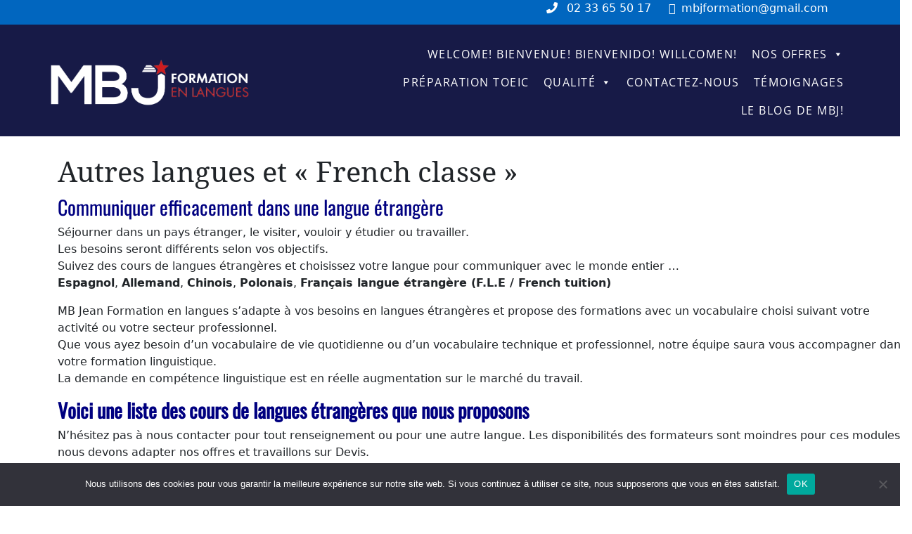

--- FILE ---
content_type: text/html; charset=UTF-8
request_url: https://www.formation-en-langues.fr/formation-en-langues-pour-professionnels/cours-de-langues-etrangeres/
body_size: 19977
content:
		<!DOCTYPE html>
		<html lang="fr-FR">
		
<head>
		<meta charset="UTF-8">
		<meta name="viewport" content="width=device-width, initial-scale=1, minimum-scale=1">
		<link rel="profile" href="http://gmpg.org/xfn/11">
		<meta name='robots' content='index, follow, max-image-preview:large, max-snippet:-1, max-video-preview:-1' />
	<style>img:is([sizes="auto" i], [sizes^="auto," i]) { contain-intrinsic-size: 3000px 1500px }</style>
	
	<!-- This site is optimized with the Yoast SEO plugin v26.4 - https://yoast.com/wordpress/plugins/seo/ -->
	<title>Cours de langues étrangères - MB Jean Formation En Langues</title>
	<meta name="description" content="Rejoignez-nous et prenez des cours de langues étrangères afin d&#039;atteindre vos objectifs professionnels que vous vous fixez !" />
	<link rel="canonical" href="https://www.formation-en-langues.fr/formation-en-langues-pour-professionnels/cours-de-langues-etrangeres/" />
	<meta property="og:locale" content="fr_FR" />
	<meta property="og:type" content="article" />
	<meta property="og:title" content="Cours de langues étrangères - MB Jean Formation En Langues" />
	<meta property="og:description" content="Rejoignez-nous et prenez des cours de langues étrangères afin d&#039;atteindre vos objectifs professionnels que vous vous fixez !" />
	<meta property="og:url" content="https://www.formation-en-langues.fr/formation-en-langues-pour-professionnels/cours-de-langues-etrangeres/" />
	<meta property="og:site_name" content="MB Jean Formation En Langues" />
	<meta property="article:publisher" content="https://www.facebook.com/Mbjeanformation" />
	<meta property="article:modified_time" content="2024-05-17T10:29:20+00:00" />
	<meta property="og:image" content="https://www.formation-en-langues.fr/wp-content/uploads/file-20190204-193192-kkemi1-656x350.png" />
	<meta name="twitter:card" content="summary_large_image" />
	<meta name="twitter:label1" content="Durée de lecture estimée" />
	<meta name="twitter:data1" content="4 minutes" />
	<script type="application/ld+json" class="yoast-schema-graph">{"@context":"https://schema.org","@graph":[{"@type":"WebPage","@id":"https://www.formation-en-langues.fr/formation-en-langues-pour-professionnels/cours-de-langues-etrangeres/","url":"https://www.formation-en-langues.fr/formation-en-langues-pour-professionnels/cours-de-langues-etrangeres/","name":"Cours de langues étrangères - MB Jean Formation En Langues","isPartOf":{"@id":"https://www.formation-en-langues.fr/#website"},"primaryImageOfPage":{"@id":"https://www.formation-en-langues.fr/formation-en-langues-pour-professionnels/cours-de-langues-etrangeres/#primaryimage"},"image":{"@id":"https://www.formation-en-langues.fr/formation-en-langues-pour-professionnels/cours-de-langues-etrangeres/#primaryimage"},"thumbnailUrl":"https://www.formation-en-langues.fr/wp-content/uploads/file-20190204-193192-kkemi1-656x350.png","datePublished":"2013-12-31T13:01:43+00:00","dateModified":"2024-05-17T10:29:20+00:00","description":"Rejoignez-nous et prenez des cours de langues étrangères afin d'atteindre vos objectifs professionnels que vous vous fixez !","breadcrumb":{"@id":"https://www.formation-en-langues.fr/formation-en-langues-pour-professionnels/cours-de-langues-etrangeres/#breadcrumb"},"inLanguage":"fr-FR","potentialAction":[{"@type":"ReadAction","target":["https://www.formation-en-langues.fr/formation-en-langues-pour-professionnels/cours-de-langues-etrangeres/"]}]},{"@type":"ImageObject","inLanguage":"fr-FR","@id":"https://www.formation-en-langues.fr/formation-en-langues-pour-professionnels/cours-de-langues-etrangeres/#primaryimage","url":"https://www.formation-en-langues.fr/wp-content/uploads/file-20190204-193192-kkemi1.png","contentUrl":"https://www.formation-en-langues.fr/wp-content/uploads/file-20190204-193192-kkemi1.png","width":926,"height":494},{"@type":"BreadcrumbList","@id":"https://www.formation-en-langues.fr/formation-en-langues-pour-professionnels/cours-de-langues-etrangeres/#breadcrumb","itemListElement":[{"@type":"ListItem","position":1,"name":"Accueil","item":"https://www.formation-en-langues.fr/"},{"@type":"ListItem","position":2,"name":"Professionnels et niveaux CECR","item":"https://www.formation-en-langues.fr/formation-en-langues-pour-professionnels/"},{"@type":"ListItem","position":3,"name":"Autres langues et « French classe »"}]},{"@type":"WebSite","@id":"https://www.formation-en-langues.fr/#website","url":"https://www.formation-en-langues.fr/","name":"MBJean Formation en Langues","description":"- 02 33 65 50 17- mbjformation@gmail.com","publisher":{"@id":"https://www.formation-en-langues.fr/#organization"},"alternateName":"MBJFormation","potentialAction":[{"@type":"SearchAction","target":{"@type":"EntryPoint","urlTemplate":"https://www.formation-en-langues.fr/?s={search_term_string}"},"query-input":{"@type":"PropertyValueSpecification","valueRequired":true,"valueName":"search_term_string"}}],"inLanguage":"fr-FR"},{"@type":"Organization","@id":"https://www.formation-en-langues.fr/#organization","name":"MB Jean Formation en Langues","alternateName":"MBJFormation","url":"https://www.formation-en-langues.fr/","logo":{"@type":"ImageObject","inLanguage":"fr-FR","@id":"https://www.formation-en-langues.fr/#/schema/logo/image/","url":"https://www.formation-en-langues.fr/wp-content/uploads/MBJ-Logo-decoupe-rond-1.png","contentUrl":"https://www.formation-en-langues.fr/wp-content/uploads/MBJ-Logo-decoupe-rond-1.png","width":935,"height":935,"caption":"MB Jean Formation en Langues"},"image":{"@id":"https://www.formation-en-langues.fr/#/schema/logo/image/"},"sameAs":["https://www.facebook.com/Mbjeanformation","https://www.instagram.com/mbjformation/","https://www.linkedin.com/company/mbj-formation-en-langues/","https://www.youtube.com/channel/UCbgD_ofZ4LyX2IiSL2z-toQ"]}]}</script>
	<!-- / Yoast SEO plugin. -->


<link rel='dns-prefetch' href='//platform-api.sharethis.com' />
<link rel='dns-prefetch' href='//www.googletagmanager.com' />
<link rel="alternate" type="application/rss+xml" title="MB Jean Formation En Langues &raquo; Flux" href="https://www.formation-en-langues.fr/feed/" />
<link rel="alternate" type="application/rss+xml" title="MB Jean Formation En Langues &raquo; Flux des commentaires" href="https://www.formation-en-langues.fr/comments/feed/" />
		<!-- This site uses the Google Analytics by MonsterInsights plugin v9.10.0 - Using Analytics tracking - https://www.monsterinsights.com/ -->
		<!-- Remarque : MonsterInsights n’est actuellement pas configuré sur ce site. Le propriétaire doit authentifier son compte Google Analytics dans les réglages de MonsterInsights.  -->
					<!-- No tracking code set -->
				<!-- / Google Analytics by MonsterInsights -->
		<script type="text/javascript">
/* <![CDATA[ */
window._wpemojiSettings = {"baseUrl":"https:\/\/s.w.org\/images\/core\/emoji\/16.0.1\/72x72\/","ext":".png","svgUrl":"https:\/\/s.w.org\/images\/core\/emoji\/16.0.1\/svg\/","svgExt":".svg","source":{"concatemoji":"https:\/\/www.formation-en-langues.fr\/wp-includes\/js\/wp-emoji-release.min.js?ver=6.8.3"}};
/*! This file is auto-generated */
!function(s,n){var o,i,e;function c(e){try{var t={supportTests:e,timestamp:(new Date).valueOf()};sessionStorage.setItem(o,JSON.stringify(t))}catch(e){}}function p(e,t,n){e.clearRect(0,0,e.canvas.width,e.canvas.height),e.fillText(t,0,0);var t=new Uint32Array(e.getImageData(0,0,e.canvas.width,e.canvas.height).data),a=(e.clearRect(0,0,e.canvas.width,e.canvas.height),e.fillText(n,0,0),new Uint32Array(e.getImageData(0,0,e.canvas.width,e.canvas.height).data));return t.every(function(e,t){return e===a[t]})}function u(e,t){e.clearRect(0,0,e.canvas.width,e.canvas.height),e.fillText(t,0,0);for(var n=e.getImageData(16,16,1,1),a=0;a<n.data.length;a++)if(0!==n.data[a])return!1;return!0}function f(e,t,n,a){switch(t){case"flag":return n(e,"\ud83c\udff3\ufe0f\u200d\u26a7\ufe0f","\ud83c\udff3\ufe0f\u200b\u26a7\ufe0f")?!1:!n(e,"\ud83c\udde8\ud83c\uddf6","\ud83c\udde8\u200b\ud83c\uddf6")&&!n(e,"\ud83c\udff4\udb40\udc67\udb40\udc62\udb40\udc65\udb40\udc6e\udb40\udc67\udb40\udc7f","\ud83c\udff4\u200b\udb40\udc67\u200b\udb40\udc62\u200b\udb40\udc65\u200b\udb40\udc6e\u200b\udb40\udc67\u200b\udb40\udc7f");case"emoji":return!a(e,"\ud83e\udedf")}return!1}function g(e,t,n,a){var r="undefined"!=typeof WorkerGlobalScope&&self instanceof WorkerGlobalScope?new OffscreenCanvas(300,150):s.createElement("canvas"),o=r.getContext("2d",{willReadFrequently:!0}),i=(o.textBaseline="top",o.font="600 32px Arial",{});return e.forEach(function(e){i[e]=t(o,e,n,a)}),i}function t(e){var t=s.createElement("script");t.src=e,t.defer=!0,s.head.appendChild(t)}"undefined"!=typeof Promise&&(o="wpEmojiSettingsSupports",i=["flag","emoji"],n.supports={everything:!0,everythingExceptFlag:!0},e=new Promise(function(e){s.addEventListener("DOMContentLoaded",e,{once:!0})}),new Promise(function(t){var n=function(){try{var e=JSON.parse(sessionStorage.getItem(o));if("object"==typeof e&&"number"==typeof e.timestamp&&(new Date).valueOf()<e.timestamp+604800&&"object"==typeof e.supportTests)return e.supportTests}catch(e){}return null}();if(!n){if("undefined"!=typeof Worker&&"undefined"!=typeof OffscreenCanvas&&"undefined"!=typeof URL&&URL.createObjectURL&&"undefined"!=typeof Blob)try{var e="postMessage("+g.toString()+"("+[JSON.stringify(i),f.toString(),p.toString(),u.toString()].join(",")+"));",a=new Blob([e],{type:"text/javascript"}),r=new Worker(URL.createObjectURL(a),{name:"wpTestEmojiSupports"});return void(r.onmessage=function(e){c(n=e.data),r.terminate(),t(n)})}catch(e){}c(n=g(i,f,p,u))}t(n)}).then(function(e){for(var t in e)n.supports[t]=e[t],n.supports.everything=n.supports.everything&&n.supports[t],"flag"!==t&&(n.supports.everythingExceptFlag=n.supports.everythingExceptFlag&&n.supports[t]);n.supports.everythingExceptFlag=n.supports.everythingExceptFlag&&!n.supports.flag,n.DOMReady=!1,n.readyCallback=function(){n.DOMReady=!0}}).then(function(){return e}).then(function(){var e;n.supports.everything||(n.readyCallback(),(e=n.source||{}).concatemoji?t(e.concatemoji):e.wpemoji&&e.twemoji&&(t(e.twemoji),t(e.wpemoji)))}))}((window,document),window._wpemojiSettings);
/* ]]> */
</script>
<style id='wp-emoji-styles-inline-css' type='text/css'>

	img.wp-smiley, img.emoji {
		display: inline !important;
		border: none !important;
		box-shadow: none !important;
		height: 1em !important;
		width: 1em !important;
		margin: 0 0.07em !important;
		vertical-align: -0.1em !important;
		background: none !important;
		padding: 0 !important;
	}
</style>
<link rel='stylesheet' id='wp-block-library-css' href='https://www.formation-en-langues.fr/wp-includes/css/dist/block-library/style.min.css?ver=6.8.3' type='text/css' media='all' />
<style id='wp-block-library-theme-inline-css' type='text/css'>
.wp-block-audio :where(figcaption){color:#555;font-size:13px;text-align:center}.is-dark-theme .wp-block-audio :where(figcaption){color:#ffffffa6}.wp-block-audio{margin:0 0 1em}.wp-block-code{border:1px solid #ccc;border-radius:4px;font-family:Menlo,Consolas,monaco,monospace;padding:.8em 1em}.wp-block-embed :where(figcaption){color:#555;font-size:13px;text-align:center}.is-dark-theme .wp-block-embed :where(figcaption){color:#ffffffa6}.wp-block-embed{margin:0 0 1em}.blocks-gallery-caption{color:#555;font-size:13px;text-align:center}.is-dark-theme .blocks-gallery-caption{color:#ffffffa6}:root :where(.wp-block-image figcaption){color:#555;font-size:13px;text-align:center}.is-dark-theme :root :where(.wp-block-image figcaption){color:#ffffffa6}.wp-block-image{margin:0 0 1em}.wp-block-pullquote{border-bottom:4px solid;border-top:4px solid;color:currentColor;margin-bottom:1.75em}.wp-block-pullquote cite,.wp-block-pullquote footer,.wp-block-pullquote__citation{color:currentColor;font-size:.8125em;font-style:normal;text-transform:uppercase}.wp-block-quote{border-left:.25em solid;margin:0 0 1.75em;padding-left:1em}.wp-block-quote cite,.wp-block-quote footer{color:currentColor;font-size:.8125em;font-style:normal;position:relative}.wp-block-quote:where(.has-text-align-right){border-left:none;border-right:.25em solid;padding-left:0;padding-right:1em}.wp-block-quote:where(.has-text-align-center){border:none;padding-left:0}.wp-block-quote.is-large,.wp-block-quote.is-style-large,.wp-block-quote:where(.is-style-plain){border:none}.wp-block-search .wp-block-search__label{font-weight:700}.wp-block-search__button{border:1px solid #ccc;padding:.375em .625em}:where(.wp-block-group.has-background){padding:1.25em 2.375em}.wp-block-separator.has-css-opacity{opacity:.4}.wp-block-separator{border:none;border-bottom:2px solid;margin-left:auto;margin-right:auto}.wp-block-separator.has-alpha-channel-opacity{opacity:1}.wp-block-separator:not(.is-style-wide):not(.is-style-dots){width:100px}.wp-block-separator.has-background:not(.is-style-dots){border-bottom:none;height:1px}.wp-block-separator.has-background:not(.is-style-wide):not(.is-style-dots){height:2px}.wp-block-table{margin:0 0 1em}.wp-block-table td,.wp-block-table th{word-break:normal}.wp-block-table :where(figcaption){color:#555;font-size:13px;text-align:center}.is-dark-theme .wp-block-table :where(figcaption){color:#ffffffa6}.wp-block-video :where(figcaption){color:#555;font-size:13px;text-align:center}.is-dark-theme .wp-block-video :where(figcaption){color:#ffffffa6}.wp-block-video{margin:0 0 1em}:root :where(.wp-block-template-part.has-background){margin-bottom:0;margin-top:0;padding:1.25em 2.375em}
</style>
<style id='classic-theme-styles-inline-css' type='text/css'>
/*! This file is auto-generated */
.wp-block-button__link{color:#fff;background-color:#32373c;border-radius:9999px;box-shadow:none;text-decoration:none;padding:calc(.667em + 2px) calc(1.333em + 2px);font-size:1.125em}.wp-block-file__button{background:#32373c;color:#fff;text-decoration:none}
</style>
<style id='pdfemb-pdf-embedder-viewer-style-inline-css' type='text/css'>
.wp-block-pdfemb-pdf-embedder-viewer{max-width:none}

</style>
<style id='global-styles-inline-css' type='text/css'>
:root{--wp--preset--aspect-ratio--square: 1;--wp--preset--aspect-ratio--4-3: 4/3;--wp--preset--aspect-ratio--3-4: 3/4;--wp--preset--aspect-ratio--3-2: 3/2;--wp--preset--aspect-ratio--2-3: 2/3;--wp--preset--aspect-ratio--16-9: 16/9;--wp--preset--aspect-ratio--9-16: 9/16;--wp--preset--color--black: #111111;--wp--preset--color--cyan-bluish-gray: #abb8c3;--wp--preset--color--white: #ffffff;--wp--preset--color--pale-pink: #f78da7;--wp--preset--color--vivid-red: #cf2e2e;--wp--preset--color--luminous-vivid-orange: #ff6900;--wp--preset--color--luminous-vivid-amber: #fcb900;--wp--preset--color--light-green-cyan: #7bdcb5;--wp--preset--color--vivid-green-cyan: #00d084;--wp--preset--color--pale-cyan-blue: #8ed1fc;--wp--preset--color--vivid-cyan-blue: #0693e3;--wp--preset--color--vivid-purple: #9b51e0;--wp--preset--color--gray: #f4f4f4;--wp--preset--color--blue: #1b8be0;--wp--preset--color--orange: #e7b507;--wp--preset--gradient--vivid-cyan-blue-to-vivid-purple: linear-gradient(135deg,rgba(6,147,227,1) 0%,rgb(155,81,224) 100%);--wp--preset--gradient--light-green-cyan-to-vivid-green-cyan: linear-gradient(135deg,rgb(122,220,180) 0%,rgb(0,208,130) 100%);--wp--preset--gradient--luminous-vivid-amber-to-luminous-vivid-orange: linear-gradient(135deg,rgba(252,185,0,1) 0%,rgba(255,105,0,1) 100%);--wp--preset--gradient--luminous-vivid-orange-to-vivid-red: linear-gradient(135deg,rgba(255,105,0,1) 0%,rgb(207,46,46) 100%);--wp--preset--gradient--very-light-gray-to-cyan-bluish-gray: linear-gradient(135deg,rgb(238,238,238) 0%,rgb(169,184,195) 100%);--wp--preset--gradient--cool-to-warm-spectrum: linear-gradient(135deg,rgb(74,234,220) 0%,rgb(151,120,209) 20%,rgb(207,42,186) 40%,rgb(238,44,130) 60%,rgb(251,105,98) 80%,rgb(254,248,76) 100%);--wp--preset--gradient--blush-light-purple: linear-gradient(135deg,rgb(255,206,236) 0%,rgb(152,150,240) 100%);--wp--preset--gradient--blush-bordeaux: linear-gradient(135deg,rgb(254,205,165) 0%,rgb(254,45,45) 50%,rgb(107,0,62) 100%);--wp--preset--gradient--luminous-dusk: linear-gradient(135deg,rgb(255,203,112) 0%,rgb(199,81,192) 50%,rgb(65,88,208) 100%);--wp--preset--gradient--pale-ocean: linear-gradient(135deg,rgb(255,245,203) 0%,rgb(182,227,212) 50%,rgb(51,167,181) 100%);--wp--preset--gradient--electric-grass: linear-gradient(135deg,rgb(202,248,128) 0%,rgb(113,206,126) 100%);--wp--preset--gradient--midnight: linear-gradient(135deg,rgb(2,3,129) 0%,rgb(40,116,252) 100%);--wp--preset--font-size--small: 14px;--wp--preset--font-size--medium: 20px;--wp--preset--font-size--large: 42px;--wp--preset--font-size--x-large: 42px;--wp--preset--font-size--normal: 18px;--wp--preset--font-size--huge: 54px;--wp--preset--spacing--20: 0.44rem;--wp--preset--spacing--30: 0.67rem;--wp--preset--spacing--40: 1rem;--wp--preset--spacing--50: 1.5rem;--wp--preset--spacing--60: 2.25rem;--wp--preset--spacing--70: 3.38rem;--wp--preset--spacing--80: 5.06rem;--wp--preset--shadow--natural: 6px 6px 9px rgba(0, 0, 0, 0.2);--wp--preset--shadow--deep: 12px 12px 50px rgba(0, 0, 0, 0.4);--wp--preset--shadow--sharp: 6px 6px 0px rgba(0, 0, 0, 0.2);--wp--preset--shadow--outlined: 6px 6px 0px -3px rgba(255, 255, 255, 1), 6px 6px rgba(0, 0, 0, 1);--wp--preset--shadow--crisp: 6px 6px 0px rgba(0, 0, 0, 1);}:where(.is-layout-flex){gap: 0.5em;}:where(.is-layout-grid){gap: 0.5em;}body .is-layout-flex{display: flex;}.is-layout-flex{flex-wrap: wrap;align-items: center;}.is-layout-flex > :is(*, div){margin: 0;}body .is-layout-grid{display: grid;}.is-layout-grid > :is(*, div){margin: 0;}:where(.wp-block-columns.is-layout-flex){gap: 2em;}:where(.wp-block-columns.is-layout-grid){gap: 2em;}:where(.wp-block-post-template.is-layout-flex){gap: 1.25em;}:where(.wp-block-post-template.is-layout-grid){gap: 1.25em;}.has-black-color{color: var(--wp--preset--color--black) !important;}.has-cyan-bluish-gray-color{color: var(--wp--preset--color--cyan-bluish-gray) !important;}.has-white-color{color: var(--wp--preset--color--white) !important;}.has-pale-pink-color{color: var(--wp--preset--color--pale-pink) !important;}.has-vivid-red-color{color: var(--wp--preset--color--vivid-red) !important;}.has-luminous-vivid-orange-color{color: var(--wp--preset--color--luminous-vivid-orange) !important;}.has-luminous-vivid-amber-color{color: var(--wp--preset--color--luminous-vivid-amber) !important;}.has-light-green-cyan-color{color: var(--wp--preset--color--light-green-cyan) !important;}.has-vivid-green-cyan-color{color: var(--wp--preset--color--vivid-green-cyan) !important;}.has-pale-cyan-blue-color{color: var(--wp--preset--color--pale-cyan-blue) !important;}.has-vivid-cyan-blue-color{color: var(--wp--preset--color--vivid-cyan-blue) !important;}.has-vivid-purple-color{color: var(--wp--preset--color--vivid-purple) !important;}.has-black-background-color{background-color: var(--wp--preset--color--black) !important;}.has-cyan-bluish-gray-background-color{background-color: var(--wp--preset--color--cyan-bluish-gray) !important;}.has-white-background-color{background-color: var(--wp--preset--color--white) !important;}.has-pale-pink-background-color{background-color: var(--wp--preset--color--pale-pink) !important;}.has-vivid-red-background-color{background-color: var(--wp--preset--color--vivid-red) !important;}.has-luminous-vivid-orange-background-color{background-color: var(--wp--preset--color--luminous-vivid-orange) !important;}.has-luminous-vivid-amber-background-color{background-color: var(--wp--preset--color--luminous-vivid-amber) !important;}.has-light-green-cyan-background-color{background-color: var(--wp--preset--color--light-green-cyan) !important;}.has-vivid-green-cyan-background-color{background-color: var(--wp--preset--color--vivid-green-cyan) !important;}.has-pale-cyan-blue-background-color{background-color: var(--wp--preset--color--pale-cyan-blue) !important;}.has-vivid-cyan-blue-background-color{background-color: var(--wp--preset--color--vivid-cyan-blue) !important;}.has-vivid-purple-background-color{background-color: var(--wp--preset--color--vivid-purple) !important;}.has-black-border-color{border-color: var(--wp--preset--color--black) !important;}.has-cyan-bluish-gray-border-color{border-color: var(--wp--preset--color--cyan-bluish-gray) !important;}.has-white-border-color{border-color: var(--wp--preset--color--white) !important;}.has-pale-pink-border-color{border-color: var(--wp--preset--color--pale-pink) !important;}.has-vivid-red-border-color{border-color: var(--wp--preset--color--vivid-red) !important;}.has-luminous-vivid-orange-border-color{border-color: var(--wp--preset--color--luminous-vivid-orange) !important;}.has-luminous-vivid-amber-border-color{border-color: var(--wp--preset--color--luminous-vivid-amber) !important;}.has-light-green-cyan-border-color{border-color: var(--wp--preset--color--light-green-cyan) !important;}.has-vivid-green-cyan-border-color{border-color: var(--wp--preset--color--vivid-green-cyan) !important;}.has-pale-cyan-blue-border-color{border-color: var(--wp--preset--color--pale-cyan-blue) !important;}.has-vivid-cyan-blue-border-color{border-color: var(--wp--preset--color--vivid-cyan-blue) !important;}.has-vivid-purple-border-color{border-color: var(--wp--preset--color--vivid-purple) !important;}.has-vivid-cyan-blue-to-vivid-purple-gradient-background{background: var(--wp--preset--gradient--vivid-cyan-blue-to-vivid-purple) !important;}.has-light-green-cyan-to-vivid-green-cyan-gradient-background{background: var(--wp--preset--gradient--light-green-cyan-to-vivid-green-cyan) !important;}.has-luminous-vivid-amber-to-luminous-vivid-orange-gradient-background{background: var(--wp--preset--gradient--luminous-vivid-amber-to-luminous-vivid-orange) !important;}.has-luminous-vivid-orange-to-vivid-red-gradient-background{background: var(--wp--preset--gradient--luminous-vivid-orange-to-vivid-red) !important;}.has-very-light-gray-to-cyan-bluish-gray-gradient-background{background: var(--wp--preset--gradient--very-light-gray-to-cyan-bluish-gray) !important;}.has-cool-to-warm-spectrum-gradient-background{background: var(--wp--preset--gradient--cool-to-warm-spectrum) !important;}.has-blush-light-purple-gradient-background{background: var(--wp--preset--gradient--blush-light-purple) !important;}.has-blush-bordeaux-gradient-background{background: var(--wp--preset--gradient--blush-bordeaux) !important;}.has-luminous-dusk-gradient-background{background: var(--wp--preset--gradient--luminous-dusk) !important;}.has-pale-ocean-gradient-background{background: var(--wp--preset--gradient--pale-ocean) !important;}.has-electric-grass-gradient-background{background: var(--wp--preset--gradient--electric-grass) !important;}.has-midnight-gradient-background{background: var(--wp--preset--gradient--midnight) !important;}.has-small-font-size{font-size: var(--wp--preset--font-size--small) !important;}.has-medium-font-size{font-size: var(--wp--preset--font-size--medium) !important;}.has-large-font-size{font-size: var(--wp--preset--font-size--large) !important;}.has-x-large-font-size{font-size: var(--wp--preset--font-size--x-large) !important;}
:where(.wp-block-post-template.is-layout-flex){gap: 1.25em;}:where(.wp-block-post-template.is-layout-grid){gap: 1.25em;}
:where(.wp-block-columns.is-layout-flex){gap: 2em;}:where(.wp-block-columns.is-layout-grid){gap: 2em;}
:root :where(.wp-block-pullquote){font-size: 1.5em;line-height: 1.6;}
</style>
<link rel='stylesheet' id='contact-form-7-css' href='https://www.formation-en-langues.fr/wp-content/plugins/contact-form-7/includes/css/styles.css?ver=6.0.6' type='text/css' media='all' />
<link rel='stylesheet' id='cookie-notice-front-css' href='https://www.formation-en-langues.fr/wp-content/plugins/cookie-notice/css/front.min.css?ver=2.5.10' type='text/css' media='all' />
<link rel='stylesheet' id='gdpr-css' href='https://www.formation-en-langues.fr/wp-content/plugins/gdpr/dist/css/public.css?ver=2.1.2' type='text/css' media='all' />
<link rel='stylesheet' id='megamenu-css' href='https://www.formation-en-langues.fr/wp-content/uploads/maxmegamenu/style.css?ver=11076f' type='text/css' media='all' />
<link rel='stylesheet' id='dashicons-css' href='https://www.formation-en-langues.fr/wp-includes/css/dashicons.min.css?ver=6.8.3' type='text/css' media='all' />
<link rel='stylesheet' id='jomsom-web-font-css' href='https://www.formation-en-langues.fr/wp-content/fonts/a0b59ba75d55743fac8c5defad247c86.css' type='text/css' media='all' />
<link rel='stylesheet' id='jomsom-jcf-css' href='https://www.formation-en-langues.fr/wp-content/themes/jomsom/css/jcf.css' type='text/css' media='all' />
<link rel='stylesheet' id='jomsom-style-css' href='https://www.formation-en-langues.fr/wp-content/themes/jomsom/style.css?ver=1.6.2' type='text/css' media='all' />
<link rel='stylesheet' id='font-awesome-css' href='https://www.formation-en-langues.fr/wp-content/plugins/elementor/assets/lib/font-awesome/css/font-awesome.min.css?ver=4.7.0' type='text/css' media='all' />
<link rel='stylesheet' id='jomsom-block-style-css' href='https://www.formation-en-langues.fr/wp-content/themes/jomsom/css/blocks.css?ver=20240305-90526' type='text/css' media='all' />
<link rel='stylesheet' id='lazyload-video-css-css' href='https://www.formation-en-langues.fr/wp-content/plugins/lazy-load-for-videos/public/css/lazyload-shared.css?ver=2.18.4' type='text/css' media='all' />
<style id='lazyload-video-css-inline-css' type='text/css'>
.entry-content a.lazy-load-youtube, a.lazy-load-youtube, .lazy-load-vimeo{ background-size: cover; }.titletext.youtube { display: none; }.lazy-load-div:before { content: "\25B6"; text-shadow: 0px 0px 60px rgba(0,0,0,0.8); }
</style>
<link rel='stylesheet' id='elementor-frontend-css' href='https://www.formation-en-langues.fr/wp-content/plugins/elementor/assets/css/frontend.min.css?ver=3.31.4' type='text/css' media='all' />
<link rel='stylesheet' id='eael-general-css' href='https://www.formation-en-langues.fr/wp-content/plugins/essential-addons-for-elementor-lite/assets/front-end/css/view/general.min.css?ver=6.3.1' type='text/css' media='all' />
<link rel='stylesheet' id='wpr-text-animations-css-css' href='https://www.formation-en-langues.fr/wp-content/plugins/royal-elementor-addons/assets/css/lib/animations/text-animations.min.css?ver=1.7.1032' type='text/css' media='all' />
<link rel='stylesheet' id='wpr-addons-css-css' href='https://www.formation-en-langues.fr/wp-content/plugins/royal-elementor-addons/assets/css/frontend.min.css?ver=1.7.1032' type='text/css' media='all' />
<link rel='stylesheet' id='font-awesome-5-all-css' href='https://www.formation-en-langues.fr/wp-content/plugins/elementor/assets/lib/font-awesome/css/all.min.css?ver=6.3.1' type='text/css' media='all' />
<script type="text/javascript" id="cookie-notice-front-js-before">
/* <![CDATA[ */
var cnArgs = {"ajaxUrl":"https:\/\/www.formation-en-langues.fr\/wp-admin\/admin-ajax.php","nonce":"94dcbeef60","hideEffect":"fade","position":"bottom","onScroll":false,"onScrollOffset":100,"onClick":false,"cookieName":"cookie_notice_accepted","cookieTime":2592000,"cookieTimeRejected":2592000,"globalCookie":false,"redirection":false,"cache":false,"revokeCookies":false,"revokeCookiesOpt":"automatic"};
/* ]]> */
</script>
<script type="text/javascript" src="https://www.formation-en-langues.fr/wp-content/plugins/cookie-notice/js/front.min.js?ver=2.5.10" id="cookie-notice-front-js"></script>
<script type="text/javascript" data-cfasync="false" src="https://www.formation-en-langues.fr/wp-includes/js/jquery/jquery.min.js?ver=3.7.1" id="jquery-core-js"></script>
<script type="text/javascript" data-cfasync="false" src="https://www.formation-en-langues.fr/wp-includes/js/jquery/jquery-migrate.min.js?ver=3.4.1" id="jquery-migrate-js"></script>
<script type="text/javascript" id="gdpr-js-extra">
/* <![CDATA[ */
var GDPR = {"ajaxurl":"https:\/\/www.formation-en-langues.fr\/wp-admin\/admin-ajax.php","logouturl":"","i18n":{"aborting":"Abandonner","logging_out":"Vous \u00eates d\u00e9connect\u00e9.","continue":"Continuer","cancel":"Annuler","ok":"OK","close_account":"Fermer votre compte\u00a0?","close_account_warning":"Votre compte sera ferm\u00e9 et toutes les donn\u00e9es seront d\u00e9finitivement supprim\u00e9es et ne pourront pas \u00eatre r\u00e9cup\u00e9r\u00e9es. Confirmez-vous\u00a0?","are_you_sure":"Confirmez-vous\u00a0?","policy_disagree":"En n\u2019\u00e9tant pas d\u2019accord, vous n\u2019aurez plus acc\u00e8s \u00e0 notre site et serez d\u00e9connect\u00e9."},"is_user_logged_in":"","refresh":"1"};
/* ]]> */
</script>
<script type="text/javascript" src="https://www.formation-en-langues.fr/wp-content/plugins/gdpr/dist/js/public.js?ver=2.1.2" id="gdpr-js"></script>
<script type="text/javascript" src="https://www.formation-en-langues.fr/wp-content/themes/jomsom/js/jquery.sidr.min.js?ver=1.2.1.1" id="jquery-sidr-js"></script>
<script type="text/javascript" src="https://www.formation-en-langues.fr/wp-content/themes/jomsom/js/jomsom-custom-scripts.min.js" id="jomsom-custom-scripts-js"></script>
<!--[if lt IE 9]>
<script type="text/javascript" src="https://www.formation-en-langues.fr/wp-content/themes/jomsom/js/html5.min.js?ver=3.7.0" id="jomsom-html5-js"></script>
<![endif]-->
<script type="text/javascript" src="//platform-api.sharethis.com/js/sharethis.js#source=googleanalytics-wordpress#product=ga&amp;property=601131a65fd32f0011a4d6d2" id="googleanalytics-platform-sharethis-js"></script>

<!-- Extrait de code de la balise Google (gtag.js) ajouté par Site Kit -->
<!-- Extrait Google Analytics ajouté par Site Kit -->
<script type="text/javascript" src="https://www.googletagmanager.com/gtag/js?id=GT-WP4RJXX" id="google_gtagjs-js" async></script>
<script type="text/javascript" id="google_gtagjs-js-after">
/* <![CDATA[ */
window.dataLayer = window.dataLayer || [];function gtag(){dataLayer.push(arguments);}
gtag("set","linker",{"domains":["www.formation-en-langues.fr"]});
gtag("js", new Date());
gtag("set", "developer_id.dZTNiMT", true);
gtag("config", "GT-WP4RJXX");
/* ]]> */
</script>
<link rel="https://api.w.org/" href="https://www.formation-en-langues.fr/wp-json/" /><link rel="alternate" title="JSON" type="application/json" href="https://www.formation-en-langues.fr/wp-json/wp/v2/pages/44" /><link rel="EditURI" type="application/rsd+xml" title="RSD" href="https://www.formation-en-langues.fr/xmlrpc.php?rsd" />
<meta name="generator" content="WordPress 6.8.3" />
<link rel='shortlink' href='https://www.formation-en-langues.fr/?p=44' />
<link rel="alternate" title="oEmbed (JSON)" type="application/json+oembed" href="https://www.formation-en-langues.fr/wp-json/oembed/1.0/embed?url=https%3A%2F%2Fwww.formation-en-langues.fr%2Fformation-en-langues-pour-professionnels%2Fcours-de-langues-etrangeres%2F" />
<link rel="alternate" title="oEmbed (XML)" type="text/xml+oembed" href="https://www.formation-en-langues.fr/wp-json/oembed/1.0/embed?url=https%3A%2F%2Fwww.formation-en-langues.fr%2Fformation-en-langues-pour-professionnels%2Fcours-de-langues-etrangeres%2F&#038;format=xml" />
<meta name="generator" content="Site Kit by Google 1.166.0" /><!-- Global site tag (gtag.js) - Google Analytics -->
<script async src="https://www.googletagmanager.com/gtag/js?id=UA-119970993-1"></script>
<script>
  window.dataLayer = window.dataLayer || [];
  function gtag(){dataLayer.push(arguments);}
  gtag('js', new Date());

  gtag('config', 'UA-119970993-1');
</script>
<!-- Balises Meta Google AdSense ajoutées par Site Kit -->
<meta name="google-adsense-platform-account" content="ca-host-pub-2644536267352236">
<meta name="google-adsense-platform-domain" content="sitekit.withgoogle.com">
<!-- Fin des balises Meta End Google AdSense ajoutées par Site Kit -->
<meta name="generator" content="Elementor 3.31.4; features: e_font_icon_svg, additional_custom_breakpoints, e_element_cache; settings: css_print_method-external, google_font-enabled, font_display-swap">
			<style>
				.e-con.e-parent:nth-of-type(n+4):not(.e-lazyloaded):not(.e-no-lazyload),
				.e-con.e-parent:nth-of-type(n+4):not(.e-lazyloaded):not(.e-no-lazyload) * {
					background-image: none !important;
				}
				@media screen and (max-height: 1024px) {
					.e-con.e-parent:nth-of-type(n+3):not(.e-lazyloaded):not(.e-no-lazyload),
					.e-con.e-parent:nth-of-type(n+3):not(.e-lazyloaded):not(.e-no-lazyload) * {
						background-image: none !important;
					}
				}
				@media screen and (max-height: 640px) {
					.e-con.e-parent:nth-of-type(n+2):not(.e-lazyloaded):not(.e-no-lazyload),
					.e-con.e-parent:nth-of-type(n+2):not(.e-lazyloaded):not(.e-no-lazyload) * {
						background-image: none !important;
					}
				}
			</style>
			<link rel="icon" href="https://www.formation-en-langues.fr/wp-content/uploads/cropped-MBJ-Logo-decoupe-rond-1-32x32.webp" sizes="32x32" />
<link rel="icon" href="https://www.formation-en-langues.fr/wp-content/uploads/cropped-MBJ-Logo-decoupe-rond-1-192x192.webp" sizes="192x192" />
<link rel="apple-touch-icon" href="https://www.formation-en-langues.fr/wp-content/uploads/cropped-MBJ-Logo-decoupe-rond-1-180x180.webp" />
<meta name="msapplication-TileImage" content="https://www.formation-en-langues.fr/wp-content/uploads/cropped-MBJ-Logo-decoupe-rond-1-270x270.webp" />
		<style type="text/css" id="wp-custom-css">
			}
body, button, input, select, textarea {
    color: #3d3d3d !important;
    font-family: 'Open Sans', sans-serif !important;
    font-size: 16px !important;
    line-height: 1.8 !important;
}
#primary .navigation, #infinite-handle{
	display:inline !important;
}
#primary .navigation .page-numbers{
	font-size:18px !important;
}
.distanciel-links .row-directlinks1 {
    display: grid;
    grid-template-columns: 23.7% 23.7% 23.7% 23.7%;
    grid-gap: 15px;
    padding-bottom: 30px;
}
span.readmore {
    float: right;
    background: #171A47;
    padding: 10px 20px;
    color: #fff !important;
    margin-top: 25%;
}
.read-more a{
	font-size:18px !important;
}
.post a.more-link {
    color: #fff;
	font-size:18px !important;
}
span.readmore:hover {
    background: #0166bf;
}
.no-sidebar.content-width #primary {
    margin: 0 !important;
}
#menu-item-6162 a {
    cursor: default;
	pointer-events: none;
}#menu-item-6162 a:hover {
    color: #fff;
}
a {
    text-decoration: none !important;
}
label {
    width: 85% !important;
}
.blog-posts {
    padding-top: 50px;
}
.blog-posts h2 {
    padding-bottom: 20px;
}
.mega-sub-menu li a.mega-menu-link::before {
    content: "\f345";
}
.team-mem img {
    height: 370px;
    margin-bottom: 20px;
}
figure.team-mem {
    text-align: center;
}
figure.team-head {
    float: right;
	text-align:center;
}.team-mem figcaption, .team-head figcaption {
    font-weight: 700 !important;
}
#menu-new-menu .sub-menu li a::before {
    content: "\f105";
    font-family: "Font Awesome 6 Free";
    font-weight: 900;
    padding-right: 8px;
}
#menu-footer-menu li:first-child, #menu-footer-2 li:first-child, li#menu-item-6162 {
    font-size: 16px;
    font-weight: 600 !important;
    letter-spacing: 1.5px !important;
}
footer .widget ul li {
    list-style: none;
    background: none !important;
    border-bottom: 0px !important;
	padding: 0 0 0px 21px !important;
}
#supplementary.two .widget-area {
    width: 100%;
}
div#supplementary .container {
    max-width: 100%;
    padding: 0;
}
div#supplementary div#first {
    width: 100%;
    max-width: 1215px;
    padding: 0 30px;
    margin: 0 auto;
    float: none;
}
body.page-id-5729{
	background:#fff;
}
.page-id-5352 .entry-content {
    margin: 25px 0 0;
}
.page-id-5959 .entry-content p {
    margin-bottom: 10px !important;
}
.page-id-5352 header.entry-header {
    display: none;
}
.entry-content {
    margin: 90px 0 0;
}
div#wpcf7-f5966-p5959-o1 input:not([type="submit"]) {
    background: transparent;
    border: 1px solid #000 !important;
    width: 100% !important;
    height: 40px !important;
    border-radius: 5px;
}
input.wpcf7-form-control.wpcf7-submit.has-spinner {
    background: #0166BF;
	  color: #fff !important;
}
input.wpcf7-form-control.wpcf7-submit.has-spinner:hover {
    background: #171A47;
	color:#fff !important;
}
div#wpcf7-f5966-p5959-o1 textarea {
    background: transparent;
    border: 1px solid #000 !important;
    width: 100% !important;
    height: 100px !important;
    border-radius: 5px;
}
#new-footer .container {
    display: flex;
    flex-flow: row wrap;
    align-items: center;
    padding: 0;
}
.new-footer-b ul {
    list-style: none;
    margin: 0 0 15px 10px;
}
.new-footer-b ul li a {
    color: #fff;
    text-transform: uppercase;
    font-family: 'Open Sans', sans-serif !important;
    font-weight: 400 !important;
    letter-spacing: 1px !important;
}
footer li.menu-item-object-custom{
	margin: 15px 0;
}
ul#menu-footer-3 span.fa {
    float: left;
    padding-left: 11px;
    font-weight: 400 !important;
} 
ul#menu-footer-3 {
    margin-top: 15px;
}
footer li.menu-item-object-page{
	margin-bottom: 5px;
}
footer li.menu-item-object-page a::before {
    content: "\f105";
    font-family: "Font Awesome 6 Free";
    font-weight: 900;
    padding-right: 8px;
}
.new-footer-b ul li a:hover {
	color: #7fc242;
}
.jomsom-menus {
    background-color: transparent;
font-family:'Open Sans', sans-serif;
}
#nav-footer ul {
    text-align: left;
	list-style:none;
	font-family:'Open Sans', sans-serif;
	font-size: 16px;
    line-height: 1.8;
}
.home-slider {
    display: grid;
    grid-template-columns: 25% 25% 25% 25%;
    grid-gap: 20px;
    padding-bottom: 50px;
}
.new-footer-b span {
    font-size: 16px;
    font-weight: 600;
    letter-spacing: 1.5px;
}
#site-navigation ul li, #nav-footer ul li {
    padding: 0 28px 0 0;
}
ul.footer-menu li a::before {
    content: '\f054';
    font-family: 'FontAwesome';
    font-size: 12px;
    padding-right: 8px;
}
div#site-branding-wrap {
    display: none;
}
#primary {
    width: 1215px;
}
.new-footer-b{
	    background: #171A47;
    color: #fff;
    padding: 50px 0;
}
.top-row {
    display: grid;
    grid-template-columns: 25% 25% 25% 25%;
    grid-gap: 10px;
    padding-bottom: 50px;
}
aside.widget_media_image {
    float: left;
    margin: 0 0 1.5em 1.5em;
}

.top-row img.logo-img {
    width: 70%;
}
ul.socialnetworks {
    margin: 10px 0px;
    color: #fff !important;
}
.socialnetworks li {
    display: inline-block;
    list-style: none;
    margin: 0 12px;
    color: #fff;
}
.new-header-row a.logo-link {
    width: 75%;
}
.new-header-row #site-navigation ul {
    background: #171A47;
}
.new-header-row ul#menu-new-menu {
    width: 78%;
    text-align: right;
}
.new-header-row .jomsom-menus ul ul {
    width: 275px;
}
.new-header-row nav#site-navigation .container {
    display: flex;
    flex-flow: row wrap;
    align-items: center;
    padding: 0;
}
.new-header-row #site-navigation ul li {
    padding: 0 10px 0 10px;
    }
.new-header-row nav#site-navigation {
    top: 35px;
	background: #171A47;
}
.new-header-row img.logo-img {
    float: left;
}
.new-header-topbar {
	text-align:right;
    position: fixed;
    top: 0;
    color: #fff;
    width: 100%;
    height: 35px;
    background: #0166bf;
    z-index: 9999999;
}
.new-header-topbar a {
    color: #fff !important;
}
.home-banner h1 {
    text-align: center;
    color: #fff;
    margin: 0 auto;
    text-transform: uppercase;
    font-family: 'Oswald', sans-serif !important;
    padding-top: 13%;
}
.call-to-action-div {
    text-align: center;
    margin-top: 25px;
}
a.call-to-action:hover {
    background: #171A47;
}
a.call-to-action {
    text-align: center;
    margin: 0 auto;
    background: #0166bf;
    padding: 15px 40px;
    color: #fff;
    font-size: 18px;
}
h2, h3, h4{
	    font-family: 'Oswald', sans-serif !important;
}
img.wp-image-5474 {
    width: 380px;
}
img.wp-image-3745 {
    width: 280px;
}
 img.wp-image-5949 {
    width: 280px;
}
.new-header-topbar .fa-envelope-o::before, .new-header-topbar .fa-phone::before {
    padding-right: 8px;
}
.new-header-topbar a {
    padding-right: 20px;
}
.home-banner {
    background: linear-gradient(0deg, rgb(0 0 0 / 53%), rgb(0 0 0 / 53%)), url(https://www.formation-en-langues.fr/wp-content/uploads/cropped-cropped-visiter-le-mont-saint-michel-1.jpg);
    background-position: top center;
    height: 500px;
    background-repeat: no-repeat;
    background-size: cover;
    display: flex;
	margin-top: 13px;
}
.rt-container-fluid h4.entry-title {
    height: 80px;
}
.rt-container-fluid img.rt-img-responsive {
    width: 100%;
    height: 200px;
}
section.frst-row {
    display: grid;
    grid-template-columns: 48% 48%;
    grid-gap: 25px;
    padding: 20px 0 50px;
}
.row-directlinks1 {
    display: grid;
    grid-template-columns: 32% 32% 32%;
    grid-gap: 15px;
    padding-bottom: 30px;
}
.row-directlinks {
    display: grid;
    grid-template-columns: 32% 32% 32%;
    grid-gap: 15px;
}
section.direct-links {
    padding-bottom: 50px;
}

a.button__link {
    font-size: 20px;
	color:#fff !important;
	text-decoration:none !important;
}
.link-box:hover{
	background-color: #171A47;
    border-color: #020202;
	color: #fff;
}
.link-box {
    display: inline-block;
    border: none;
    border: 1px solid transparent;
    font: 16px / 30px 'Oswald', sans-serif;
    border-radius: 5px;
    padding: 50px 50px;
    background-color: #0166bf;
    text-align: center;
	color:#fff;
}
#full-width-content{
	padding-bottom:50px;
}

@media only screen and (max-width: 920px) {
	#mobile-menu-bar{
		top:35px;
		background: #171A47;
	}
	.sidr{
		background: #171A47;
	}
.new-header-row img.logo-img {
    display: block;
    margin: 10px auto 0;
    width: 250px;
    text-align: center;
    float: none;
}
	.top-row {
    display: grid;
    grid-template-columns: 100%;
    grid-gap: 25px;
    padding-bottom: 50px;
    padding-left: 15px;
    padding-right: 15px;
}
	.distanciel-links .row-directlinks1 {
    display: grid;
    grid-template-columns: 100%;
    grid-gap: 15px;
    padding-bottom: 30px;
}
section.frst-row {
    display: grid;
    grid-template-columns: 100%;
    grid-gap: 10px;
    padding-bottom: 50px;
}
.row-directlinks1 {
    display: grid;
    grid-template-columns:100%;
    grid-gap: 15px;
    padding-bottom: 30px;
}
.row-directlinks {
    display: grid;
    grid-template-columns: 100%;
    grid-gap: 15px;
}
	#primary {
    width: 100% !important;
    padding:0 15px;
}
	.home-slider {
    display: grid;
    grid-template-columns: 50% 50%;
    grid-gap: 10px;
    padding-bottom: 50px;
}
	.alignleft, .alignright{
		width:100%;
	}
}
@media only screen and (max-width: 768px) {
	.new-header-topbar {
    text-align: center;
		font-size:12px;
}
	.top-row img.logo-img {
    width: 50%;
}
	.alignleft, .alignright, .page-id-4608 .alignnone, .page-id-4614 .alignnone, .page-id-4620 .alignnone, .page-id-4623 .alignnone{
		width:100%;
	}
	.new-footer-b span {
		font-size: 20px;
	}
	:where(.wp-block-columns.is-layout-flex) {
    gap: 1em;
}
	/* Cache le widget des articles récents dans le pied de page */
footer .widget_recent_entries {
    display: none;
}
	/* Cache tout élément contenant le mot "Actualités" */
body:has(:contains("Actualités")) {
    display: none !important;
}
	/* Cache une grande section du pied de page */
#supplementary {
    display: none !important;
}
			</style>
		<!-- MB Jean Formation En Langues inline CSS Styles -->
<style type="text/css" media="screen" rel="CT-Custom-CSS">
#header-text { position: absolute !important; clip: rect(1px 1px 1px 1px); clip: rect(1px, 1px, 1px, 1px); }
.site-description { color: #dd0000; }
</style>
<style id="wpr_lightbox_styles">
				.lg-backdrop {
					background-color: rgba(0,0,0,0.6) !important;
				}
				.lg-toolbar,
				.lg-dropdown {
					background-color: rgba(0,0,0,0.8) !important;
				}
				.lg-dropdown:after {
					border-bottom-color: rgba(0,0,0,0.8) !important;
				}
				.lg-sub-html {
					background-color: rgba(0,0,0,0.8) !important;
				}
				.lg-thumb-outer,
				.lg-progress-bar {
					background-color: #444444 !important;
				}
				.lg-progress {
					background-color: #a90707 !important;
				}
				.lg-icon {
					color: #efefef !important;
					font-size: 20px !important;
				}
				.lg-icon.lg-toogle-thumb {
					font-size: 24px !important;
				}
				.lg-icon:hover,
				.lg-dropdown-text:hover {
					color: #ffffff !important;
				}
				.lg-sub-html,
				.lg-dropdown-text {
					color: #efefef !important;
					font-size: 14px !important;
				}
				#lg-counter {
					color: #efefef !important;
					font-size: 14px !important;
				}
				.lg-prev,
				.lg-next {
					font-size: 35px !important;
				}

				/* Defaults */
				.lg-icon {
				background-color: transparent !important;
				}

				#lg-counter {
				opacity: 0.9;
				}

				.lg-thumb-outer {
				padding: 0 10px;
				}

				.lg-thumb-item {
				border-radius: 0 !important;
				border: none !important;
				opacity: 0.5;
				}

				.lg-thumb-item.active {
					opacity: 1;
				}
	         </style><style type="text/css">/** Mega Menu CSS: fs **/</style>
	
	<link rel="stylesheet" href="https://cdn.jsdelivr.net/npm/bootstrap@5.3.2/dist/css/bootstrap.min.css" integrity="sha384-T3c6CoIi6uLrA9TneNEoa7RxnatzjcDSCmG1MXxSR1GAsXEV/Dwwykc2MPK8M2HN" crossorigin="anonymous">
	<script>jQuery(document).ready(function($){
    $("#site-navigation .container").prepend('<div class="col-md-4"><a href="/" class="logo-link"><img src="https://www.formation-en-langues.fr/wp-content/uploads/mbj-logo-white.png" alt="mbj-logo" class="logo-img"></a></div>');
			 $("div#mobile-menu-bar").prepend('<a href="/" class="logo-link"><img src="https://www.formation-en-langues.fr/wp-content/uploads/mbj-logo-white.png" alt="mbj-logo" class="logo-img"></a>');
});</script>
</head>

<body class="wp-singular page-template-default page page-id-44 page-parent page-child parent-pageid-27 wp-embed-responsive wp-theme-jomsom cookies-not-set eio-default mega-menu-primary group-blog no-sidebar content-width excerpt-image-left mobile-menu-one primary-menu-fixed featured-content-space elementor-default elementor-kit-7051">
	<div class="new-header-topbar">
	<div class="container">
		<a href="tel:02 33 65 50 17"><span class="fa fa-phone"></span> 02 33 65 50 17 </a>
		<a href="mailto:mbjformation@gmail.com"><span class="fa fa-envelope-o"></span>mbjformation@gmail.com</a>
	</div>
	</div>
<div class="new-header-row">
			<header id="masthead" class="site-header" role="banner">
			<nav id="site-navigation" class="site-navigation jomsom-menus main-navigation nav-primary" role="navigation">
        <div class="container">
            <h1 class="screen-reader-text">Primary Menu</h1>
            <div class="screen-reader-text skip-link"><a href="#content" title="Skip to content">Skip to content</a></div>
           <div class="col-md-8">
			   <div id="mega-menu-wrap-primary" class="mega-menu-wrap"><div class="mega-menu-toggle"><div class="mega-toggle-blocks-left"></div><div class="mega-toggle-blocks-center"><div class='mega-toggle-block mega-menu-toggle-animated-block mega-toggle-block-1' id='mega-toggle-block-1'><button aria-label="Toggle Menu" class="mega-toggle-animated mega-toggle-animated-slider" type="button" aria-expanded="false">
                  <span class="mega-toggle-animated-box">
                    <span class="mega-toggle-animated-inner"></span>
                  </span>
                </button></div></div><div class="mega-toggle-blocks-right"></div></div><ul id="mega-menu-primary" class="mega-menu max-mega-menu mega-menu-horizontal mega-no-js" data-event="hover_intent" data-effect="fade_up" data-effect-speed="200" data-effect-mobile="disabled" data-effect-speed-mobile="0" data-mobile-force-width="body" data-second-click="go" data-document-click="collapse" data-vertical-behaviour="standard" data-breakpoint="1025" data-unbind="true" data-mobile-state="collapse_all" data-mobile-direction="vertical" data-hover-intent-timeout="300" data-hover-intent-interval="100"><li class="mega-menu-item mega-menu-item-type-post_type mega-menu-item-object-page mega-menu-item-home mega-align-bottom-left mega-menu-flyout mega-menu-item-7033" id="mega-menu-item-7033"><a class="mega-menu-link" href="https://www.formation-en-langues.fr/" tabindex="0">Welcome! Bienvenue! Bienvenido! Willcomen!</a></li><li class="mega-menu-item mega-menu-item-type-post_type mega-menu-item-object-page mega-menu-item-has-children mega-align-bottom-left mega-menu-flyout mega-menu-item-5717" id="mega-menu-item-5717"><a class="mega-menu-link" href="https://www.formation-en-langues.fr/formation-en-langues-pour-professionnels/anglais-professionnel/" aria-expanded="false" tabindex="0">NOS OFFRES<span class="mega-indicator" aria-hidden="true"></span></a>
<ul class="mega-sub-menu">
<li class="mega-menu-item mega-menu-item-type-post_type mega-menu-item-object-page mega-menu-item-6044" id="mega-menu-item-6044"><a class="mega-menu-link" href="https://www.formation-en-langues.fr/formation-en-langues-pour-professionnels/anglais-professionnel/inscription-cpf/">INSCRIPTION CPF</a></li><li class="mega-menu-item mega-menu-item-type-post_type mega-menu-item-object-page mega-menu-item-has-children mega-menu-item-6207" id="mega-menu-item-6207"><a class="mega-menu-link" href="https://www.formation-en-langues.fr/formation-en-langues-pour-professionnels/anglais-professionnel/" aria-expanded="false">NOS FORMATIONS LINGUISTIQUES<span class="mega-indicator" aria-hidden="true"></span></a>
	<ul class="mega-sub-menu">
<li class="mega-menu-item mega-menu-item-type-post_type mega-menu-item-object-page mega-menu-item-has-children mega-menu-item-6746" id="mega-menu-item-6746"><a class="mega-menu-link" href="https://www.formation-en-langues.fr/formation-en-langues-pour-professionnels/cours-de-langues-etrangeres/anglais/" aria-expanded="false">Anglais<span class="mega-indicator" aria-hidden="true"></span></a>
		<ul class="mega-sub-menu">
<li class="mega-menu-item mega-menu-item-type-post_type mega-menu-item-object-page mega-menu-item-6552" id="mega-menu-item-6552"><a class="mega-menu-link" href="https://www.formation-en-langues.fr/formations-en-anglais/">Nos offres par niveau</a></li>		</ul>
</li><li class="mega-menu-item mega-menu-item-type-post_type mega-menu-item-object-page mega-menu-item-6210" id="mega-menu-item-6210"><a class="mega-menu-link" href="https://www.formation-en-langues.fr/formation-en-langues-pour-professionnels/cours-de-langues-etrangeres/fle-english-version/">French Class</a></li><li class="mega-menu-item mega-menu-item-type-post_type mega-menu-item-object-page mega-menu-item-6211" id="mega-menu-item-6211"><a class="mega-menu-link" href="https://www.formation-en-langues.fr/formation-en-langues-pour-professionnels/cours-de-langues-etrangeres/espagnol/">Espagnol</a></li><li class="mega-menu-item mega-menu-item-type-post_type mega-menu-item-object-page mega-menu-item-6212" id="mega-menu-item-6212"><a class="mega-menu-link" href="https://www.formation-en-langues.fr/formation-en-langues-pour-professionnels/cours-de-langues-etrangeres/allemand/">Allemand</a></li><li class="mega-menu-item mega-menu-item-type-post_type mega-menu-item-object-page mega-menu-item-6213" id="mega-menu-item-6213"><a class="mega-menu-link" href="https://www.formation-en-langues.fr/formation-en-langues-pour-professionnels/cours-de-langues-etrangeres/francais-langue-etrangere/">Francais langue étrangere (FLE)</a></li><li class="mega-menu-item mega-menu-item-type-post_type mega-menu-item-object-page mega-menu-item-6214" id="mega-menu-item-6214"><a class="mega-menu-link" href="https://www.formation-en-langues.fr/formation-en-langues-pour-professionnels/cours-de-langues-etrangeres/polonais/">Polonais</a></li><li class="mega-menu-item mega-menu-item-type-post_type mega-menu-item-object-page mega-menu-item-6215" id="mega-menu-item-6215"><a class="mega-menu-link" href="https://www.formation-en-langues.fr/formation-en-langues-pour-professionnels/cours-de-langues-etrangeres/chinois-general-mandarin/">Chinois</a></li>	</ul>
</li><li class="mega-menu-item mega-menu-item-type-custom mega-menu-item-object-custom mega-menu-item-has-children mega-menu-item-6216" id="mega-menu-item-6216"><a class="mega-menu-link" href="#" aria-expanded="false">NOS SOLUTIONS<span class="mega-indicator" aria-hidden="true"></span></a>
	<ul class="mega-sub-menu">
<li class="mega-menu-item mega-menu-item-type-post_type mega-menu-item-object-page mega-menu-item-6217" id="mega-menu-item-6217"><a class="mega-menu-link" href="https://www.formation-en-langues.fr/formation-en-langues-pour-professionnels/anglais-professionnel/cours-individuels/">Cours individuels</a></li><li class="mega-menu-item mega-menu-item-type-post_type mega-menu-item-object-page mega-menu-item-6218" id="mega-menu-item-6218"><a class="mega-menu-link" href="https://www.formation-en-langues.fr/cours-de-langues-a-distance/">Cours en distanciel</a></li><li class="mega-menu-item mega-menu-item-type-post_type mega-menu-item-object-page mega-menu-item-6523" id="mega-menu-item-6523"><a class="mega-menu-link" href="https://www.formation-en-langues.fr/formation-en-langues-pour-professionnels/anglais-professionnel/immersion-sur-place/">Immersion</a></li><li class="mega-menu-item mega-menu-item-type-post_type mega-menu-item-object-page mega-menu-item-6221" id="mega-menu-item-6221"><a class="mega-menu-link" href="https://www.formation-en-langues.fr/formation-en-langues-pour-professionnels/anglais-professionnel/cours-collectifs/">Cours collectifs</a></li><li class="mega-menu-item mega-menu-item-type-post_type mega-menu-item-object-page mega-menu-item-6222" id="mega-menu-item-6222"><a class="mega-menu-link" href="https://www.formation-en-langues.fr/formation-en-langues-pour-professionnels/anglais-professionnel/blended-learning/">Blended Learning</a></li><li class="mega-menu-item mega-menu-item-type-post_type mega-menu-item-object-page mega-menu-item-7121" id="mega-menu-item-7121"><a class="mega-menu-link" href="https://www.formation-en-langues.fr/formation-en-langues-pour-professionnels/entrainement-a-un-entretien-dembauche-traduction-de-cv/">Entretien d'embauche et CV</a></li>	</ul>
</li><li class="mega-menu-item mega-menu-item-type-post_type mega-menu-item-object-page mega-menu-item-6524" id="mega-menu-item-6524"><a class="mega-menu-link" href="https://www.formation-en-langues.fr/formation-en-langue-etrangere/remise-a-niveau-en-langues/">POUR LES DEMANDEURS D'EMPLOI</a></li><li class="mega-menu-item mega-menu-item-type-post_type mega-menu-item-object-page mega-menu-item-6525" id="mega-menu-item-6525"><a class="mega-menu-link" href="https://www.formation-en-langues.fr/rh-et-direction/">Pour les ressources humaines</a></li></ul>
</li><li class="mega-menu-item mega-menu-item-type-post_type mega-menu-item-object-page mega-align-bottom-left mega-menu-flyout mega-menu-item-6899" id="mega-menu-item-6899"><a class="mega-menu-link" href="https://www.formation-en-langues.fr/preparation-toeic/" tabindex="0">Préparation TOEIC</a></li><li class="mega-menu-item mega-menu-item-type-post_type mega-menu-item-object-page mega-menu-item-has-children mega-align-bottom-left mega-menu-flyout mega-menu-item-6570" id="mega-menu-item-6570"><a class="mega-menu-link" href="https://www.formation-en-langues.fr/formation-en-langues-pour-professionnels/qualite/" aria-expanded="false" tabindex="0">Qualité<span class="mega-indicator" aria-hidden="true"></span></a>
<ul class="mega-sub-menu">
<li class="mega-menu-item mega-menu-item-type-post_type mega-menu-item-object-page mega-menu-item-6231" id="mega-menu-item-6231"><a class="mega-menu-link" href="https://www.formation-en-langues.fr/blog/">Notre Histoire</a></li><li class="mega-menu-item mega-menu-item-type-post_type mega-menu-item-object-page mega-menu-item-6473" id="mega-menu-item-6473"><a class="mega-menu-link" href="https://www.formation-en-langues.fr/equipe/">Notre équipe</a></li><li class="mega-menu-item mega-menu-item-type-post_type mega-menu-item-object-page mega-current-page-ancestor mega-menu-item-6553" id="mega-menu-item-6553"><a class="mega-menu-link" href="https://www.formation-en-langues.fr/formation-en-langues-pour-professionnels/">NOTRE FONCTIONNEMENT</a></li><li class="mega-menu-item mega-menu-item-type-post_type mega-menu-item-object-page mega-menu-item-has-children mega-menu-item-6563" id="mega-menu-item-6563"><a class="mega-menu-link" href="https://www.formation-en-langues.fr/formation-en-langues-pour-professionnels/qualite/" aria-expanded="false">Qualiopi<span class="mega-indicator" aria-hidden="true"></span></a>
	<ul class="mega-sub-menu">
<li class="mega-menu-item mega-menu-item-type-post_type mega-menu-item-object-page mega-menu-item-6564" id="mega-menu-item-6564"><a class="mega-menu-link" href="https://www.formation-en-langues.fr/test-de-langue/">EXAMEN ET TESTS</a></li><li class="mega-menu-item mega-menu-item-type-post_type mega-menu-item-object-page mega-menu-item-7139" id="mega-menu-item-7139"><a class="mega-menu-link" href="https://www.formation-en-langues.fr/mentions-legales/">Accueil handicap – CGV – RGPD</a></li><li class="mega-menu-item mega-menu-item-type-post_type mega-menu-item-object-page mega-menu-item-7140" id="mega-menu-item-7140"><a class="mega-menu-link" href="https://www.formation-en-langues.fr/formation-en-langues-pour-professionnels/qualite/reglement-interieur-mb-jean-formation-en-langues/">Règlement intérieur MB Jean formation en Langues</a></li>	</ul>
</li></ul>
</li><li class="mega-menu-item mega-menu-item-type-post_type mega-menu-item-object-page mega-align-bottom-left mega-menu-flyout mega-menu-item-5974" id="mega-menu-item-5974"><a class="mega-menu-link" href="https://www.formation-en-langues.fr/contactez-nous/" tabindex="0">Contactez-nous</a></li><li class="mega-menu-item mega-menu-item-type-post_type mega-menu-item-object-page mega-align-bottom-left mega-menu-flyout mega-menu-item-7116" id="mega-menu-item-7116"><a class="mega-menu-link" href="https://www.formation-en-langues.fr/temoignages/temoignages-adultes/" tabindex="0">Témoignages</a></li><li class="mega-menu-item mega-menu-item-type-post_type mega-menu-item-object-page mega-align-bottom-left mega-menu-flyout mega-menu-item-7164" id="mega-menu-item-7164"><a class="mega-menu-link" href="https://www.formation-en-langues.fr/le-blog-de-mbj/" tabindex="0">Le BLOG de MBJ!</a></li></ul></div>			
    	</div><!-- .container -->
    </nav><!-- .nav-primary -->
        <div id="mobile-menu-bar" class="main-mobile-bar">
        <div class="container">
			<div id="mega-menu-wrap-primary" class="mega-menu-wrap"><div class="mega-menu-toggle"><div class="mega-toggle-blocks-left"></div><div class="mega-toggle-blocks-center"><div class='mega-toggle-block mega-menu-toggle-animated-block mega-toggle-block-1' id='mega-toggle-block-1'><button aria-label="Toggle Menu" class="mega-toggle-animated mega-toggle-animated-slider" type="button" aria-expanded="false">
                  <span class="mega-toggle-animated-box">
                    <span class="mega-toggle-animated-inner"></span>
                  </span>
                </button></div></div><div class="mega-toggle-blocks-right"></div></div><ul id="mega-menu-primary" class="mega-menu max-mega-menu mega-menu-horizontal mega-no-js" data-event="hover_intent" data-effect="fade_up" data-effect-speed="200" data-effect-mobile="disabled" data-effect-speed-mobile="0" data-mobile-force-width="body" data-second-click="go" data-document-click="collapse" data-vertical-behaviour="standard" data-breakpoint="1025" data-unbind="true" data-mobile-state="collapse_all" data-mobile-direction="vertical" data-hover-intent-timeout="300" data-hover-intent-interval="100"><li class="mega-menu-item mega-menu-item-type-post_type mega-menu-item-object-page mega-menu-item-home mega-align-bottom-left mega-menu-flyout mega-menu-item-7033" id="mega-menu-item-7033"><a class="mega-menu-link" href="https://www.formation-en-langues.fr/" tabindex="0">Welcome! Bienvenue! Bienvenido! Willcomen!</a></li><li class="mega-menu-item mega-menu-item-type-post_type mega-menu-item-object-page mega-menu-item-has-children mega-align-bottom-left mega-menu-flyout mega-menu-item-5717" id="mega-menu-item-5717"><a class="mega-menu-link" href="https://www.formation-en-langues.fr/formation-en-langues-pour-professionnels/anglais-professionnel/" aria-expanded="false" tabindex="0">NOS OFFRES<span class="mega-indicator" aria-hidden="true"></span></a>
<ul class="mega-sub-menu">
<li class="mega-menu-item mega-menu-item-type-post_type mega-menu-item-object-page mega-menu-item-6044" id="mega-menu-item-6044"><a class="mega-menu-link" href="https://www.formation-en-langues.fr/formation-en-langues-pour-professionnels/anglais-professionnel/inscription-cpf/">INSCRIPTION CPF</a></li><li class="mega-menu-item mega-menu-item-type-post_type mega-menu-item-object-page mega-menu-item-has-children mega-menu-item-6207" id="mega-menu-item-6207"><a class="mega-menu-link" href="https://www.formation-en-langues.fr/formation-en-langues-pour-professionnels/anglais-professionnel/" aria-expanded="false">NOS FORMATIONS LINGUISTIQUES<span class="mega-indicator" aria-hidden="true"></span></a>
	<ul class="mega-sub-menu">
<li class="mega-menu-item mega-menu-item-type-post_type mega-menu-item-object-page mega-menu-item-has-children mega-menu-item-6746" id="mega-menu-item-6746"><a class="mega-menu-link" href="https://www.formation-en-langues.fr/formation-en-langues-pour-professionnels/cours-de-langues-etrangeres/anglais/" aria-expanded="false">Anglais<span class="mega-indicator" aria-hidden="true"></span></a>
		<ul class="mega-sub-menu">
<li class="mega-menu-item mega-menu-item-type-post_type mega-menu-item-object-page mega-menu-item-6552" id="mega-menu-item-6552"><a class="mega-menu-link" href="https://www.formation-en-langues.fr/formations-en-anglais/">Nos offres par niveau</a></li>		</ul>
</li><li class="mega-menu-item mega-menu-item-type-post_type mega-menu-item-object-page mega-menu-item-6210" id="mega-menu-item-6210"><a class="mega-menu-link" href="https://www.formation-en-langues.fr/formation-en-langues-pour-professionnels/cours-de-langues-etrangeres/fle-english-version/">French Class</a></li><li class="mega-menu-item mega-menu-item-type-post_type mega-menu-item-object-page mega-menu-item-6211" id="mega-menu-item-6211"><a class="mega-menu-link" href="https://www.formation-en-langues.fr/formation-en-langues-pour-professionnels/cours-de-langues-etrangeres/espagnol/">Espagnol</a></li><li class="mega-menu-item mega-menu-item-type-post_type mega-menu-item-object-page mega-menu-item-6212" id="mega-menu-item-6212"><a class="mega-menu-link" href="https://www.formation-en-langues.fr/formation-en-langues-pour-professionnels/cours-de-langues-etrangeres/allemand/">Allemand</a></li><li class="mega-menu-item mega-menu-item-type-post_type mega-menu-item-object-page mega-menu-item-6213" id="mega-menu-item-6213"><a class="mega-menu-link" href="https://www.formation-en-langues.fr/formation-en-langues-pour-professionnels/cours-de-langues-etrangeres/francais-langue-etrangere/">Francais langue étrangere (FLE)</a></li><li class="mega-menu-item mega-menu-item-type-post_type mega-menu-item-object-page mega-menu-item-6214" id="mega-menu-item-6214"><a class="mega-menu-link" href="https://www.formation-en-langues.fr/formation-en-langues-pour-professionnels/cours-de-langues-etrangeres/polonais/">Polonais</a></li><li class="mega-menu-item mega-menu-item-type-post_type mega-menu-item-object-page mega-menu-item-6215" id="mega-menu-item-6215"><a class="mega-menu-link" href="https://www.formation-en-langues.fr/formation-en-langues-pour-professionnels/cours-de-langues-etrangeres/chinois-general-mandarin/">Chinois</a></li>	</ul>
</li><li class="mega-menu-item mega-menu-item-type-custom mega-menu-item-object-custom mega-menu-item-has-children mega-menu-item-6216" id="mega-menu-item-6216"><a class="mega-menu-link" href="#" aria-expanded="false">NOS SOLUTIONS<span class="mega-indicator" aria-hidden="true"></span></a>
	<ul class="mega-sub-menu">
<li class="mega-menu-item mega-menu-item-type-post_type mega-menu-item-object-page mega-menu-item-6217" id="mega-menu-item-6217"><a class="mega-menu-link" href="https://www.formation-en-langues.fr/formation-en-langues-pour-professionnels/anglais-professionnel/cours-individuels/">Cours individuels</a></li><li class="mega-menu-item mega-menu-item-type-post_type mega-menu-item-object-page mega-menu-item-6218" id="mega-menu-item-6218"><a class="mega-menu-link" href="https://www.formation-en-langues.fr/cours-de-langues-a-distance/">Cours en distanciel</a></li><li class="mega-menu-item mega-menu-item-type-post_type mega-menu-item-object-page mega-menu-item-6523" id="mega-menu-item-6523"><a class="mega-menu-link" href="https://www.formation-en-langues.fr/formation-en-langues-pour-professionnels/anglais-professionnel/immersion-sur-place/">Immersion</a></li><li class="mega-menu-item mega-menu-item-type-post_type mega-menu-item-object-page mega-menu-item-6221" id="mega-menu-item-6221"><a class="mega-menu-link" href="https://www.formation-en-langues.fr/formation-en-langues-pour-professionnels/anglais-professionnel/cours-collectifs/">Cours collectifs</a></li><li class="mega-menu-item mega-menu-item-type-post_type mega-menu-item-object-page mega-menu-item-6222" id="mega-menu-item-6222"><a class="mega-menu-link" href="https://www.formation-en-langues.fr/formation-en-langues-pour-professionnels/anglais-professionnel/blended-learning/">Blended Learning</a></li><li class="mega-menu-item mega-menu-item-type-post_type mega-menu-item-object-page mega-menu-item-7121" id="mega-menu-item-7121"><a class="mega-menu-link" href="https://www.formation-en-langues.fr/formation-en-langues-pour-professionnels/entrainement-a-un-entretien-dembauche-traduction-de-cv/">Entretien d'embauche et CV</a></li>	</ul>
</li><li class="mega-menu-item mega-menu-item-type-post_type mega-menu-item-object-page mega-menu-item-6524" id="mega-menu-item-6524"><a class="mega-menu-link" href="https://www.formation-en-langues.fr/formation-en-langue-etrangere/remise-a-niveau-en-langues/">POUR LES DEMANDEURS D'EMPLOI</a></li><li class="mega-menu-item mega-menu-item-type-post_type mega-menu-item-object-page mega-menu-item-6525" id="mega-menu-item-6525"><a class="mega-menu-link" href="https://www.formation-en-langues.fr/rh-et-direction/">Pour les ressources humaines</a></li></ul>
</li><li class="mega-menu-item mega-menu-item-type-post_type mega-menu-item-object-page mega-align-bottom-left mega-menu-flyout mega-menu-item-6899" id="mega-menu-item-6899"><a class="mega-menu-link" href="https://www.formation-en-langues.fr/preparation-toeic/" tabindex="0">Préparation TOEIC</a></li><li class="mega-menu-item mega-menu-item-type-post_type mega-menu-item-object-page mega-menu-item-has-children mega-align-bottom-left mega-menu-flyout mega-menu-item-6570" id="mega-menu-item-6570"><a class="mega-menu-link" href="https://www.formation-en-langues.fr/formation-en-langues-pour-professionnels/qualite/" aria-expanded="false" tabindex="0">Qualité<span class="mega-indicator" aria-hidden="true"></span></a>
<ul class="mega-sub-menu">
<li class="mega-menu-item mega-menu-item-type-post_type mega-menu-item-object-page mega-menu-item-6231" id="mega-menu-item-6231"><a class="mega-menu-link" href="https://www.formation-en-langues.fr/blog/">Notre Histoire</a></li><li class="mega-menu-item mega-menu-item-type-post_type mega-menu-item-object-page mega-menu-item-6473" id="mega-menu-item-6473"><a class="mega-menu-link" href="https://www.formation-en-langues.fr/equipe/">Notre équipe</a></li><li class="mega-menu-item mega-menu-item-type-post_type mega-menu-item-object-page mega-current-page-ancestor mega-menu-item-6553" id="mega-menu-item-6553"><a class="mega-menu-link" href="https://www.formation-en-langues.fr/formation-en-langues-pour-professionnels/">NOTRE FONCTIONNEMENT</a></li><li class="mega-menu-item mega-menu-item-type-post_type mega-menu-item-object-page mega-menu-item-has-children mega-menu-item-6563" id="mega-menu-item-6563"><a class="mega-menu-link" href="https://www.formation-en-langues.fr/formation-en-langues-pour-professionnels/qualite/" aria-expanded="false">Qualiopi<span class="mega-indicator" aria-hidden="true"></span></a>
	<ul class="mega-sub-menu">
<li class="mega-menu-item mega-menu-item-type-post_type mega-menu-item-object-page mega-menu-item-6564" id="mega-menu-item-6564"><a class="mega-menu-link" href="https://www.formation-en-langues.fr/test-de-langue/">EXAMEN ET TESTS</a></li><li class="mega-menu-item mega-menu-item-type-post_type mega-menu-item-object-page mega-menu-item-7139" id="mega-menu-item-7139"><a class="mega-menu-link" href="https://www.formation-en-langues.fr/mentions-legales/">Accueil handicap – CGV – RGPD</a></li><li class="mega-menu-item mega-menu-item-type-post_type mega-menu-item-object-page mega-menu-item-7140" id="mega-menu-item-7140"><a class="mega-menu-link" href="https://www.formation-en-langues.fr/formation-en-langues-pour-professionnels/qualite/reglement-interieur-mb-jean-formation-en-langues/">Règlement intérieur MB Jean formation en Langues</a></li>	</ul>
</li></ul>
</li><li class="mega-menu-item mega-menu-item-type-post_type mega-menu-item-object-page mega-align-bottom-left mega-menu-flyout mega-menu-item-5974" id="mega-menu-item-5974"><a class="mega-menu-link" href="https://www.formation-en-langues.fr/contactez-nous/" tabindex="0">Contactez-nous</a></li><li class="mega-menu-item mega-menu-item-type-post_type mega-menu-item-object-page mega-align-bottom-left mega-menu-flyout mega-menu-item-7116" id="mega-menu-item-7116"><a class="mega-menu-link" href="https://www.formation-en-langues.fr/temoignages/temoignages-adultes/" tabindex="0">Témoignages</a></li><li class="mega-menu-item mega-menu-item-type-post_type mega-menu-item-object-page mega-align-bottom-left mega-menu-flyout mega-menu-item-7164" id="mega-menu-item-7164"><a class="mega-menu-link" href="https://www.formation-en-langues.fr/le-blog-de-mbj/" tabindex="0">Le BLOG de MBJ!</a></li></ul></div>        </div><!-- .container -->
    </div><!-- #mobile-menu-bar -->
    		<div id="site-branding-wrap">
			<div class="container">
		
				<div id="site-branding" class="site-branding logo-bottom"><div id="header-text"><h1 class="site-title"><a rel="home" href="https://www.formation-en-langues.fr/">MB Jean Formation En Langues</a></h1><p class="site-description">- 02 33 65 50 17- mbjformation@gmail.com</p></div><!-- .header-text --></div><!-- #site-branding -->		</div><!-- .container -->
	</div><!-- #site-branding-wrap -->
			</header><!-- #masthead -->
			</div>
		
		<div id="content" class="site-content">
			<div class="container">
	<div id="primary" class="content-area">
	<main id="main" class="site-main" role="main">

		
			
<!-- Page/Post Single Image Disabled or No Image set in Post Thumbnail -->	<div class="entry-content">
		<header class="entry-header">
		<h1 class="entry-title">Autres langues et « French classe »</h1>
	</header><!-- .entry-header -->
		
<h3 class="wp-block-heading"><span style="color: #000080;">Communiquer efficacement dans une langue étrangère</span></h3>



<p>Séjourner dans un pays étranger, le visiter, vouloir y étudier ou travailler.<br />Les besoins seront différents selon vos objectifs.<br />Suivez des cours de langues étrangères et choisissez votre langue pour communiquer avec le monde entier &#8230;<br /><strong>Espagnol</strong>, <strong>Allemand</strong>, <strong>Chinois</strong>, <strong>Polonais</strong>, <strong>Français langue étrangère (</strong><strong>F.L.E / French tuition)</strong></p>



<p>MB Jean Formation en langues s’adapte à vos besoins en langues étrangères et propose des formations avec un vocabulaire choisi suivant votre activité ou votre secteur professionnel.<br />Que vous ayez besoin d&rsquo;un vocabulaire de vie quotidienne ou d&rsquo;un vocabulaire technique et professionnel, notre équipe saura vous accompagner dans votre formation linguistique.<br />La demande en compétence linguistique est en réelle augmentation sur le marché du travail.</p>



<h3 class="wp-block-heading"><span style="color: #000080;"><strong>Voici une liste des cours de langues étrangères que nous proposons</strong></span></h3>



<p>N&rsquo;hésitez pas à nous contacter pour tout renseignement ou pour une autre langue. Les disponibilités des formateurs sont moindres pour ces modules, nous devons adapter nos offres et travaillons sur Devis.</p>
<figure class="wp-block-image size-large is-style-rounded alignright"><img fetchpriority="high" decoding="async" class="alignright wp-image-3990" src="https://www.formation-en-langues.fr/wp-content/uploads/file-20190204-193192-kkemi1-656x350.png" alt="Cours de langues étrangères" width="656" height="350" srcset="https://www.formation-en-langues.fr/wp-content/uploads/file-20190204-193192-kkemi1-656x350.png 656w, https://www.formation-en-langues.fr/wp-content/uploads/file-20190204-193192-kkemi1-300x160.png 300w, https://www.formation-en-langues.fr/wp-content/uploads/file-20190204-193192-kkemi1-768x410.png 768w, https://www.formation-en-langues.fr/wp-content/uploads/file-20190204-193192-kkemi1.png 926w" sizes="(max-width: 656px) 100vw, 656px" /></figure>
<p>A titre indicatif : </p>
<p>

</p>
<p>Entrées et sorties permanentes</p>
<p>

</p>
<ul class="wp-block-list">
<li><a href="http://www.formation-en-langues.fr/wp-content/uploads/2014/07/drapeau-allemagne.png"><img decoding="async" class="alignnone wp-image-895" src="http://www.formation-en-langues.fr/wp-content/uploads/2014/07/drapeau-allemagne-300x180.png" alt="drapeau Allemagne" width="50" height="8" /></a>  <a href="allemand"><strong>ALLEMAND</strong></a></li>
</ul>
<p>

</p>
<ul class="wp-block-list">
<li><a href="http://www.formation-en-langues.fr/wp-content/uploads/2014/07/drapeau-Espagne.png"><img decoding="async" class="alignnone wp-image-891" src="http://www.formation-en-langues.fr/wp-content/uploads/2014/07/drapeau-Espagne.png" alt="drapeau Espagne" width="48" height="408" /></a>  <a href="espagnol"><strong>ESPAGNOL</strong></a></li>
</ul>
<p>



</p>
<ul class="wp-block-list">
<li><strong><a href="http://www.formation-en-langues.fr/wp-content/uploads/2014/07/drapeau-chine.jpg"><img loading="lazy" decoding="async" class="alignnone wp-image-890" src="http://www.formation-en-langues.fr/wp-content/uploads/2014/07/drapeau-chine-300x199.jpg" alt="Cours de langues étrangères" width="48" height="29" /></a>  <a href="chinois-general-mandarin">MANDARIN</a> </strong></li>
</ul>
<p>

</p>
<ul class="wp-block-list">
<li><strong><a href="http://www.formation-en-langues.fr/wp-content/uploads/2014/07/drapeau-pologne.jpg"><img loading="lazy" decoding="async" class="alignnone wp-image-896" src="http://www.formation-en-langues.fr/wp-content/uploads/2014/07/drapeau-pologne-300x187.jpg" alt="Cours de langues étrangères" width="51" height="29" /></a> <a href="polonais">POLONAIS</a> </strong></li>
</ul>
<p>

</p>
<ul class="wp-block-list">
<li><strong><a href="http://www.formation-en-langues.fr/wp-content/uploads/2014/07/drapeau-France.png"><img loading="lazy" decoding="async" class="alignnone wp-image-892" src="http://www.formation-en-langues.fr/wp-content/uploads/2014/07/drapeau-France.png" alt="drapeau France" width="48" height="287" /></a>  <a href="francais-langue-etrangere">F.L.E Français Langue Étrangère</a><br /><a href="http://www.formation-en-langues.fr/fle-english-version/">English version</a></strong></li>
</ul>
<p>

</p>
<p>&nbsp;</p>
<p>


</p>
<p><br />Ces cours sont également disponibles en distanciel depuis toute la France, que vous soyez en Normandie, à <strong>Marseille</strong>, <strong>Paris</strong>, <strong>Bordeaux</strong>, <strong>Strasbourg</strong> ou à <strong>Nice</strong>, vous pouvez prendre des cours depuis le confort de chez vous ou de votre bureau. La qualité de nos cours à distance est la même que celle de nos cours en présentiel. </p>
<div class="call-to-action-div mb-3" style="text-align:left"><a class="call-to-action" href="https://www.formation-en-langues.fr/contactez-nous/"><font style="vertical-align: inherit;"><font style="vertical-align: inherit;">Contactez-nous</font></font></a></div>
<p><br /><strong>Formules proposées par niveau:</strong></p>
<p>

</p>
<p>• En face à face individuel ou en distanciel<br />• En groupe</p>
<p>

</p>
<p><strong>Objectifs suivant les élèves :</strong><br />• Acquérir le niveau A1, A2 ou B1 du C.E.C.R (<a href="https://eduscol.education.fr/1971/cadre-europeen-commun-de-reference-pour-les-langues-cecrl">cadre européen commun de référence</a>)<br />• Acquérir les bases de la langue à l’écrit et à l’oral en utilisant des phrases simples<br />• Apprendre le vocabulaire et la grammaire utilisés au quotidien<br />• Acquisition de formules usuelles et idiomatiques<br />• Poser des questions et répondre sur des sujets familiers<br />• Aborder le vocabulaire technique simple du secteur d’activité (si nécessaire)</p>
<p>

</p>
<p><strong>Public concerné :</strong><br />Tout public. Les cours de langues étrangères seront adaptés en fonction des niveaux des élèves et en fonction de leurs objectifs et du vocabulaire choisi.</p>
<p>

</p>
<p><strong>Moyens pédagogiques, méthodologiques et didactiques :</strong><br />Méthodes spécialisées pour débutants à intermédiaires<br />Documents professionnels liés au secteur d’activité</p>
<p>

</p>
<p>Les cours présentiels sont proposés dans les locaux MBJF situés à <strong>Flers de l&rsquo;Orne (61)</strong> à proximité des villes de <strong>Vire</strong>, <strong>Condé en Normandie</strong>,<strong> Falaise</strong> ou<strong> Caen</strong>.</p>
<p>

</p>
<p>&nbsp;</p>
<p></p>
<p><strong><span style="color: #0000ff;">Tarifs</span></strong> : à partir de 860,00 euros -TVA non applicable article 296B du Code Général des Impôts-</p>			</div><!-- .entry-content -->
<div class="blog-posts">
	<h2>
		Actualités
	</h2>
	
	    <div class="container">
        <div class="row">
                            <div class="col-lg-4 col-md-4 col-sm-12">
                    <div class="latest-post">
                        <!-- Post Thumbnail -->
                                                    <a href="https://www.formation-en-langues.fr/interview-de-anne-formatrice-en-anglais/">
                                <img width="717" height="435" src="https://www.formation-en-langues.fr/wp-content/uploads/P1011972.jpg" class="img-fluid wp-post-image" alt="" decoding="async" srcset="https://www.formation-en-langues.fr/wp-content/uploads/P1011972.jpg 963w, https://www.formation-en-langues.fr/wp-content/uploads/P1011972-300x182.jpg 300w, https://www.formation-en-langues.fr/wp-content/uploads/P1011972-577x350.jpg 577w, https://www.formation-en-langues.fr/wp-content/uploads/P1011972-768x466.jpg 768w" sizes="(max-width: 717px) 100vw, 717px" />                            </a>
                        						<div class="latest-posts-body">
							<!-- Post Title -->
                        <h4><a href="https://www.formation-en-langues.fr/interview-de-anne-formatrice-en-anglais/">Interview de ANNE, formatrice en anglais</a></h4>

                        <!-- Post Excerpt -->
                        <p></p>

                        <!-- Read More Button -->
                        <a href="https://www.formation-en-langues.fr/interview-de-anne-formatrice-en-anglais/" class="read-more">En savoir plus</a>
						</div>
                    </div>
                </div>
                            <div class="col-lg-4 col-md-4 col-sm-12">
                    <div class="latest-post">
                        <!-- Post Thumbnail -->
                                                    <a href="https://www.formation-en-langues.fr/certification-qualiopi-renouvelee-jusquen-novembre-2027/">
                                <img width="300" height="168" src="https://www.formation-en-langues.fr/wp-content/uploads/great-news.jpg" class="img-fluid wp-post-image" alt="" decoding="async" />                            </a>
                        						<div class="latest-posts-body">
							<!-- Post Title -->
                        <h4><a href="https://www.formation-en-langues.fr/certification-qualiopi-renouvelee-jusquen-novembre-2027/">Certification QUALIOPI renouvelée jusqu&rsquo;en novembre 2027!</a></h4>

                        <!-- Post Excerpt -->
                        <p>Merci à toute notre équipe pour tout le travail accompli et à tous nos élèves remplissant les documents liés à la qualité. C&rsquo;est donc reparti pour 3 ans pour nos&nbsp;En savoir plus</p>

                        <!-- Read More Button -->
                        <a href="https://www.formation-en-langues.fr/certification-qualiopi-renouvelee-jusquen-novembre-2027/" class="read-more">En savoir plus</a>
						</div>
                    </div>
                </div>
                            <div class="col-lg-4 col-md-4 col-sm-12">
                    <div class="latest-post">
                        <!-- Post Thumbnail -->
                                                    <a href="https://www.formation-en-langues.fr/apprentissage-des-langues-avec-lia/">
                                <img width="652" height="435" src="https://www.formation-en-langues.fr/wp-content/uploads/fond-humain-poignee-main-robot-ere-numerique-futuriste-scaled.jpg" class="img-fluid wp-post-image" alt="L&#039;IA et l&#039;humain qui s&#039;associent" decoding="async" srcset="https://www.formation-en-langues.fr/wp-content/uploads/fond-humain-poignee-main-robot-ere-numerique-futuriste-scaled.jpg 1920w, https://www.formation-en-langues.fr/wp-content/uploads/fond-humain-poignee-main-robot-ere-numerique-futuriste-300x200.jpg 300w, https://www.formation-en-langues.fr/wp-content/uploads/fond-humain-poignee-main-robot-ere-numerique-futuriste-525x350.jpg 525w, https://www.formation-en-langues.fr/wp-content/uploads/fond-humain-poignee-main-robot-ere-numerique-futuriste-768x512.jpg 768w, https://www.formation-en-langues.fr/wp-content/uploads/fond-humain-poignee-main-robot-ere-numerique-futuriste-1536x1024.jpg 1536w, https://www.formation-en-langues.fr/wp-content/uploads/fond-humain-poignee-main-robot-ere-numerique-futuriste-2048x1365.jpg 2048w, https://www.formation-en-langues.fr/wp-content/uploads/fond-humain-poignee-main-robot-ere-numerique-futuriste-174x116.jpg 174w" sizes="(max-width: 652px) 100vw, 652px" />                            </a>
                        						<div class="latest-posts-body">
							<!-- Post Title -->
                        <h4><a href="https://www.formation-en-langues.fr/apprentissage-des-langues-avec-lia/">Apprentissage des langues avec l&rsquo;IA</a></h4>

                        <!-- Post Excerpt -->
                        <p>L&rsquo;IA remplacera-t-elle l&rsquo;apprentissage des langues à l&rsquo;avenir ?  Il est important de noter que si les chatbots peuvent être un outil précieux pour l&rsquo;apprentissage des langues, ils ne doivent pas&nbsp;En savoir plus</p>

                        <!-- Read More Button -->
                        <a href="https://www.formation-en-langues.fr/apprentissage-des-langues-avec-lia/" class="read-more">En savoir plus</a>
						</div>
                    </div>
                </div>
                    </div>
    </div>
    





</div>
	
			
		
	</main><!-- #main -->
</div><!-- #primary -->



			</div><!-- .container -->
	    </div><!-- #content -->
		    <div id="supplementary" class="footer-t one">
        <div class="container">
                        <div id="first" class="widget-area col" role="complementary">
                <aside id="block-39" class="widget widget_block">
<div class="wp-block-columns is-layout-flex wp-container-core-columns-is-layout-9d6595d7 wp-block-columns-is-layout-flex">
<div class="wp-block-column is-layout-flow wp-block-column-is-layout-flow"></div>



<div class="wp-block-column is-layout-flow wp-block-column-is-layout-flow"></div>



<div class="wp-block-column is-layout-flow wp-block-column-is-layout-flow"></div>
</div>
</aside><!-- .widget -->            </div><!-- #first .widget-area -->
            
            
                    </div> <!-- .container -->
    </div><!-- #supplementary --><footer id="colophon" class="site-footer">
	<div class="new-footer-b">
		<div  id="new-footer">
		<div class="container">
					</div>
	</div>
		<div class="container">
            
			<div class="site-info two">
			<div class="copyright">Copyright © [year] <a href="https://www.formation-en-langues.fr/">MB Jean Formation En Langues</a>. All Rights Reserved.  <a class="privacy-policy-link" href="https://www.formation-en-langues.fr/politique-de-traitement-des-donnees-personnelles/" rel="privacy-policy">Politique de traitement des données personnelles</a>
			</div>

			<div class="powered">Jomsom&nbsp;by&nbsp;<a target="_blank" href="https://catchthemes.com/">Catch Themes</a></div>
		</div>
		</div>
</div>

</footer>

<a href="#masthead" id="scrollup" class="fa fa-chevron-up"><span class="screen-reader-text">Scroll Up</span></a><nav id="mobile-header-left-nav" class="mobile-menu" role="navigation"><div id="mega-menu-wrap-primary" class="mega-menu-wrap"><div class="mega-menu-toggle"><div class="mega-toggle-blocks-left"></div><div class="mega-toggle-blocks-center"><div class='mega-toggle-block mega-menu-toggle-animated-block mega-toggle-block-1' id='mega-toggle-block-1'><button aria-label="Toggle Menu" class="mega-toggle-animated mega-toggle-animated-slider" type="button" aria-expanded="false">
                  <span class="mega-toggle-animated-box">
                    <span class="mega-toggle-animated-inner"></span>
                  </span>
                </button></div></div><div class="mega-toggle-blocks-right"></div></div><ul id="mega-menu-primary" class="mega-menu max-mega-menu mega-menu-horizontal mega-no-js" data-event="hover_intent" data-effect="fade_up" data-effect-speed="200" data-effect-mobile="disabled" data-effect-speed-mobile="0" data-mobile-force-width="body" data-second-click="go" data-document-click="collapse" data-vertical-behaviour="standard" data-breakpoint="1025" data-unbind="true" data-mobile-state="collapse_all" data-mobile-direction="vertical" data-hover-intent-timeout="300" data-hover-intent-interval="100"><li class="mega-menu-item mega-menu-item-type-post_type mega-menu-item-object-page mega-menu-item-home mega-align-bottom-left mega-menu-flyout mega-menu-item-7033" id="mega-menu-item-7033"><a class="mega-menu-link" href="https://www.formation-en-langues.fr/" tabindex="0">Welcome! Bienvenue! Bienvenido! Willcomen!</a></li><li class="mega-menu-item mega-menu-item-type-post_type mega-menu-item-object-page mega-menu-item-has-children mega-align-bottom-left mega-menu-flyout mega-menu-item-5717" id="mega-menu-item-5717"><a class="mega-menu-link" href="https://www.formation-en-langues.fr/formation-en-langues-pour-professionnels/anglais-professionnel/" aria-expanded="false" tabindex="0">NOS OFFRES<span class="mega-indicator" aria-hidden="true"></span></a>
<ul class="mega-sub-menu">
<li class="mega-menu-item mega-menu-item-type-post_type mega-menu-item-object-page mega-menu-item-6044" id="mega-menu-item-6044"><a class="mega-menu-link" href="https://www.formation-en-langues.fr/formation-en-langues-pour-professionnels/anglais-professionnel/inscription-cpf/">INSCRIPTION CPF</a></li><li class="mega-menu-item mega-menu-item-type-post_type mega-menu-item-object-page mega-menu-item-has-children mega-menu-item-6207" id="mega-menu-item-6207"><a class="mega-menu-link" href="https://www.formation-en-langues.fr/formation-en-langues-pour-professionnels/anglais-professionnel/" aria-expanded="false">NOS FORMATIONS LINGUISTIQUES<span class="mega-indicator" aria-hidden="true"></span></a>
	<ul class="mega-sub-menu">
<li class="mega-menu-item mega-menu-item-type-post_type mega-menu-item-object-page mega-menu-item-has-children mega-menu-item-6746" id="mega-menu-item-6746"><a class="mega-menu-link" href="https://www.formation-en-langues.fr/formation-en-langues-pour-professionnels/cours-de-langues-etrangeres/anglais/" aria-expanded="false">Anglais<span class="mega-indicator" aria-hidden="true"></span></a>
		<ul class="mega-sub-menu">
<li class="mega-menu-item mega-menu-item-type-post_type mega-menu-item-object-page mega-menu-item-6552" id="mega-menu-item-6552"><a class="mega-menu-link" href="https://www.formation-en-langues.fr/formations-en-anglais/">Nos offres par niveau</a></li>		</ul>
</li><li class="mega-menu-item mega-menu-item-type-post_type mega-menu-item-object-page mega-menu-item-6210" id="mega-menu-item-6210"><a class="mega-menu-link" href="https://www.formation-en-langues.fr/formation-en-langues-pour-professionnels/cours-de-langues-etrangeres/fle-english-version/">French Class</a></li><li class="mega-menu-item mega-menu-item-type-post_type mega-menu-item-object-page mega-menu-item-6211" id="mega-menu-item-6211"><a class="mega-menu-link" href="https://www.formation-en-langues.fr/formation-en-langues-pour-professionnels/cours-de-langues-etrangeres/espagnol/">Espagnol</a></li><li class="mega-menu-item mega-menu-item-type-post_type mega-menu-item-object-page mega-menu-item-6212" id="mega-menu-item-6212"><a class="mega-menu-link" href="https://www.formation-en-langues.fr/formation-en-langues-pour-professionnels/cours-de-langues-etrangeres/allemand/">Allemand</a></li><li class="mega-menu-item mega-menu-item-type-post_type mega-menu-item-object-page mega-menu-item-6213" id="mega-menu-item-6213"><a class="mega-menu-link" href="https://www.formation-en-langues.fr/formation-en-langues-pour-professionnels/cours-de-langues-etrangeres/francais-langue-etrangere/">Francais langue étrangere (FLE)</a></li><li class="mega-menu-item mega-menu-item-type-post_type mega-menu-item-object-page mega-menu-item-6214" id="mega-menu-item-6214"><a class="mega-menu-link" href="https://www.formation-en-langues.fr/formation-en-langues-pour-professionnels/cours-de-langues-etrangeres/polonais/">Polonais</a></li><li class="mega-menu-item mega-menu-item-type-post_type mega-menu-item-object-page mega-menu-item-6215" id="mega-menu-item-6215"><a class="mega-menu-link" href="https://www.formation-en-langues.fr/formation-en-langues-pour-professionnels/cours-de-langues-etrangeres/chinois-general-mandarin/">Chinois</a></li>	</ul>
</li><li class="mega-menu-item mega-menu-item-type-custom mega-menu-item-object-custom mega-menu-item-has-children mega-menu-item-6216" id="mega-menu-item-6216"><a class="mega-menu-link" href="#" aria-expanded="false">NOS SOLUTIONS<span class="mega-indicator" aria-hidden="true"></span></a>
	<ul class="mega-sub-menu">
<li class="mega-menu-item mega-menu-item-type-post_type mega-menu-item-object-page mega-menu-item-6217" id="mega-menu-item-6217"><a class="mega-menu-link" href="https://www.formation-en-langues.fr/formation-en-langues-pour-professionnels/anglais-professionnel/cours-individuels/">Cours individuels</a></li><li class="mega-menu-item mega-menu-item-type-post_type mega-menu-item-object-page mega-menu-item-6218" id="mega-menu-item-6218"><a class="mega-menu-link" href="https://www.formation-en-langues.fr/cours-de-langues-a-distance/">Cours en distanciel</a></li><li class="mega-menu-item mega-menu-item-type-post_type mega-menu-item-object-page mega-menu-item-6523" id="mega-menu-item-6523"><a class="mega-menu-link" href="https://www.formation-en-langues.fr/formation-en-langues-pour-professionnels/anglais-professionnel/immersion-sur-place/">Immersion</a></li><li class="mega-menu-item mega-menu-item-type-post_type mega-menu-item-object-page mega-menu-item-6221" id="mega-menu-item-6221"><a class="mega-menu-link" href="https://www.formation-en-langues.fr/formation-en-langues-pour-professionnels/anglais-professionnel/cours-collectifs/">Cours collectifs</a></li><li class="mega-menu-item mega-menu-item-type-post_type mega-menu-item-object-page mega-menu-item-6222" id="mega-menu-item-6222"><a class="mega-menu-link" href="https://www.formation-en-langues.fr/formation-en-langues-pour-professionnels/anglais-professionnel/blended-learning/">Blended Learning</a></li><li class="mega-menu-item mega-menu-item-type-post_type mega-menu-item-object-page mega-menu-item-7121" id="mega-menu-item-7121"><a class="mega-menu-link" href="https://www.formation-en-langues.fr/formation-en-langues-pour-professionnels/entrainement-a-un-entretien-dembauche-traduction-de-cv/">Entretien d'embauche et CV</a></li>	</ul>
</li><li class="mega-menu-item mega-menu-item-type-post_type mega-menu-item-object-page mega-menu-item-6524" id="mega-menu-item-6524"><a class="mega-menu-link" href="https://www.formation-en-langues.fr/formation-en-langue-etrangere/remise-a-niveau-en-langues/">POUR LES DEMANDEURS D'EMPLOI</a></li><li class="mega-menu-item mega-menu-item-type-post_type mega-menu-item-object-page mega-menu-item-6525" id="mega-menu-item-6525"><a class="mega-menu-link" href="https://www.formation-en-langues.fr/rh-et-direction/">Pour les ressources humaines</a></li></ul>
</li><li class="mega-menu-item mega-menu-item-type-post_type mega-menu-item-object-page mega-align-bottom-left mega-menu-flyout mega-menu-item-6899" id="mega-menu-item-6899"><a class="mega-menu-link" href="https://www.formation-en-langues.fr/preparation-toeic/" tabindex="0">Préparation TOEIC</a></li><li class="mega-menu-item mega-menu-item-type-post_type mega-menu-item-object-page mega-menu-item-has-children mega-align-bottom-left mega-menu-flyout mega-menu-item-6570" id="mega-menu-item-6570"><a class="mega-menu-link" href="https://www.formation-en-langues.fr/formation-en-langues-pour-professionnels/qualite/" aria-expanded="false" tabindex="0">Qualité<span class="mega-indicator" aria-hidden="true"></span></a>
<ul class="mega-sub-menu">
<li class="mega-menu-item mega-menu-item-type-post_type mega-menu-item-object-page mega-menu-item-6231" id="mega-menu-item-6231"><a class="mega-menu-link" href="https://www.formation-en-langues.fr/blog/">Notre Histoire</a></li><li class="mega-menu-item mega-menu-item-type-post_type mega-menu-item-object-page mega-menu-item-6473" id="mega-menu-item-6473"><a class="mega-menu-link" href="https://www.formation-en-langues.fr/equipe/">Notre équipe</a></li><li class="mega-menu-item mega-menu-item-type-post_type mega-menu-item-object-page mega-current-page-ancestor mega-menu-item-6553" id="mega-menu-item-6553"><a class="mega-menu-link" href="https://www.formation-en-langues.fr/formation-en-langues-pour-professionnels/">NOTRE FONCTIONNEMENT</a></li><li class="mega-menu-item mega-menu-item-type-post_type mega-menu-item-object-page mega-menu-item-has-children mega-menu-item-6563" id="mega-menu-item-6563"><a class="mega-menu-link" href="https://www.formation-en-langues.fr/formation-en-langues-pour-professionnels/qualite/" aria-expanded="false">Qualiopi<span class="mega-indicator" aria-hidden="true"></span></a>
	<ul class="mega-sub-menu">
<li class="mega-menu-item mega-menu-item-type-post_type mega-menu-item-object-page mega-menu-item-6564" id="mega-menu-item-6564"><a class="mega-menu-link" href="https://www.formation-en-langues.fr/test-de-langue/">EXAMEN ET TESTS</a></li><li class="mega-menu-item mega-menu-item-type-post_type mega-menu-item-object-page mega-menu-item-7139" id="mega-menu-item-7139"><a class="mega-menu-link" href="https://www.formation-en-langues.fr/mentions-legales/">Accueil handicap – CGV – RGPD</a></li><li class="mega-menu-item mega-menu-item-type-post_type mega-menu-item-object-page mega-menu-item-7140" id="mega-menu-item-7140"><a class="mega-menu-link" href="https://www.formation-en-langues.fr/formation-en-langues-pour-professionnels/qualite/reglement-interieur-mb-jean-formation-en-langues/">Règlement intérieur MB Jean formation en Langues</a></li>	</ul>
</li></ul>
</li><li class="mega-menu-item mega-menu-item-type-post_type mega-menu-item-object-page mega-align-bottom-left mega-menu-flyout mega-menu-item-5974" id="mega-menu-item-5974"><a class="mega-menu-link" href="https://www.formation-en-langues.fr/contactez-nous/" tabindex="0">Contactez-nous</a></li><li class="mega-menu-item mega-menu-item-type-post_type mega-menu-item-object-page mega-align-bottom-left mega-menu-flyout mega-menu-item-7116" id="mega-menu-item-7116"><a class="mega-menu-link" href="https://www.formation-en-langues.fr/temoignages/temoignages-adultes/" tabindex="0">Témoignages</a></li><li class="mega-menu-item mega-menu-item-type-post_type mega-menu-item-object-page mega-align-bottom-left mega-menu-flyout mega-menu-item-7164" id="mega-menu-item-7164"><a class="mega-menu-link" href="https://www.formation-en-langues.fr/le-blog-de-mbj/" tabindex="0">Le BLOG de MBJ!</a></li></ul></div></nav><!-- #mobile-header-left-nav -->
<script type="speculationrules">
{"prefetch":[{"source":"document","where":{"and":[{"href_matches":"\/*"},{"not":{"href_matches":["\/wp-*.php","\/wp-admin\/*","\/wp-content\/uploads\/*","\/wp-content\/*","\/wp-content\/plugins\/*","\/wp-content\/themes\/jomsom\/*","\/*\\?(.+)"]}},{"not":{"selector_matches":"a[rel~=\"nofollow\"]"}},{"not":{"selector_matches":".no-prefetch, .no-prefetch a"}}]},"eagerness":"conservative"}]}
</script>
<div class="gdpr gdpr-overlay"></div>
<div class="gdpr gdpr-general-confirmation">
	<div class="gdpr-wrapper">
		<header>
			<div class="gdpr-box-title">
				<h3></h3>
				<span class="gdpr-close"></span>
			</div>
		</header>
		<div class="gdpr-content">
			<p></p>
		</div>
		<footer>
			<button class="gdpr-ok" data-callback="closeNotification">OK</button>
		</footer>
	</div>
</div>
			<script>
				const lazyloadRunObserver = () => {
					const lazyloadBackgrounds = document.querySelectorAll( `.e-con.e-parent:not(.e-lazyloaded)` );
					const lazyloadBackgroundObserver = new IntersectionObserver( ( entries ) => {
						entries.forEach( ( entry ) => {
							if ( entry.isIntersecting ) {
								let lazyloadBackground = entry.target;
								if( lazyloadBackground ) {
									lazyloadBackground.classList.add( 'e-lazyloaded' );
								}
								lazyloadBackgroundObserver.unobserve( entry.target );
							}
						});
					}, { rootMargin: '200px 0px 200px 0px' } );
					lazyloadBackgrounds.forEach( ( lazyloadBackground ) => {
						lazyloadBackgroundObserver.observe( lazyloadBackground );
					} );
				};
				const events = [
					'DOMContentLoaded',
					'elementor/lazyload/observe',
				];
				events.forEach( ( event ) => {
					document.addEventListener( event, lazyloadRunObserver );
				} );
			</script>
			<style id='core-block-supports-inline-css' type='text/css'>
.wp-container-core-columns-is-layout-9d6595d7{flex-wrap:nowrap;}
</style>
<script type="text/javascript" src="https://www.formation-en-langues.fr/wp-includes/js/dist/hooks.min.js?ver=4d63a3d491d11ffd8ac6" id="wp-hooks-js"></script>
<script type="text/javascript" src="https://www.formation-en-langues.fr/wp-includes/js/dist/i18n.min.js?ver=5e580eb46a90c2b997e6" id="wp-i18n-js"></script>
<script type="text/javascript" id="wp-i18n-js-after">
/* <![CDATA[ */
wp.i18n.setLocaleData( { 'text direction\u0004ltr': [ 'ltr' ] } );
/* ]]> */
</script>
<script type="text/javascript" src="https://www.formation-en-langues.fr/wp-content/plugins/contact-form-7/includes/swv/js/index.js?ver=6.0.6" id="swv-js"></script>
<script type="text/javascript" id="contact-form-7-js-translations">
/* <![CDATA[ */
( function( domain, translations ) {
	var localeData = translations.locale_data[ domain ] || translations.locale_data.messages;
	localeData[""].domain = domain;
	wp.i18n.setLocaleData( localeData, domain );
} )( "contact-form-7", {"translation-revision-date":"2025-02-06 12:02:14+0000","generator":"GlotPress\/4.0.1","domain":"messages","locale_data":{"messages":{"":{"domain":"messages","plural-forms":"nplurals=2; plural=n > 1;","lang":"fr"},"This contact form is placed in the wrong place.":["Ce formulaire de contact est plac\u00e9 dans un mauvais endroit."],"Error:":["Erreur\u00a0:"]}},"comment":{"reference":"includes\/js\/index.js"}} );
/* ]]> */
</script>
<script type="text/javascript" id="contact-form-7-js-before">
/* <![CDATA[ */
var wpcf7 = {
    "api": {
        "root": "https:\/\/www.formation-en-langues.fr\/wp-json\/",
        "namespace": "contact-form-7\/v1"
    }
};
/* ]]> */
</script>
<script type="text/javascript" src="https://www.formation-en-langues.fr/wp-content/plugins/contact-form-7/includes/js/index.js?ver=6.0.6" id="contact-form-7-js"></script>
<script type="text/javascript" src="https://www.formation-en-langues.fr/wp-content/plugins/royal-elementor-addons/assets/js/lib/particles/particles.js?ver=3.0.6" id="wpr-particles-js"></script>
<script type="text/javascript" src="https://www.formation-en-langues.fr/wp-content/plugins/royal-elementor-addons/assets/js/lib/jarallax/jarallax.min.js?ver=1.12.7" id="wpr-jarallax-js"></script>
<script type="text/javascript" src="https://www.formation-en-langues.fr/wp-content/plugins/royal-elementor-addons/assets/js/lib/parallax/parallax.min.js?ver=1.0" id="wpr-parallax-hover-js"></script>
<script type="text/javascript" src="https://www.formation-en-langues.fr/wp-content/themes/jomsom/js/navigation.min.js?ver=20120206" id="jomsom-navigation-js"></script>
<script type="text/javascript" src="https://www.formation-en-langues.fr/wp-content/themes/jomsom/js/skip-link-focus-fix.min.js?ver=20130115" id="jomsom-skip-link-focus-fix-js"></script>
<script type="text/javascript" src="https://www.formation-en-langues.fr/wp-content/themes/jomsom/js/jomsom-scrollup.min.js?ver=20072014" id="jomsom-scrollup-js"></script>
<script type="text/javascript" src="https://www.formation-en-langues.fr/wp-content/themes/jomsom/js/jquery.cycle/jquery.cycle2.min.js?ver=2.1.5" id="jquery-cycle2-js"></script>
<script type="text/javascript" src="https://www.formation-en-langues.fr/wp-content/themes/jomsom/js/jcf.js?ver=1.2.0" id="jcf-js"></script>
<script type="text/javascript" src="https://www.formation-en-langues.fr/wp-content/themes/jomsom/js/jcf.file.js?ver=1.2.0" id="jcf.file-js"></script>
<script type="text/javascript" src="https://www.formation-en-langues.fr/wp-content/themes/jomsom/js/jcf.radio.js?ver=1.2.0" id="jcf.radio-js"></script>
<script type="text/javascript" src="https://www.formation-en-langues.fr/wp-content/themes/jomsom/js/jcf.range.js?ver=1.2.0" id="jcf.range-js"></script>
<script type="text/javascript" src="https://www.formation-en-langues.fr/wp-content/themes/jomsom/js/jcf.number.js?ver=1.2.0" id="jcf.number-js"></script>
<script type="text/javascript" src="https://www.formation-en-langues.fr/wp-content/themes/jomsom/js/jcf.select.js?ver=1.2.0" id="jcf.select-js"></script>
<script type="text/javascript" src="https://www.formation-en-langues.fr/wp-content/themes/jomsom/js/jcf.checkbox.js?ver=1.2.0" id="jcf.checkbox-js"></script>
<script type="text/javascript" src="https://www.formation-en-langues.fr/wp-content/themes/jomsom/js/jomsom-custom-jcf-scripts.min.js?ver=1.2.0" id="jomsom-custom-jcf-script-js"></script>
<script type="text/javascript" src="https://www.formation-en-langues.fr/wp-content/plugins/lazy-load-for-videos/public/js/lazyload-shared.js?ver=2.18.4" id="lazyload-video-js-js"></script>
<script type="text/javascript" id="lazyload-youtube-js-js-before">
/* <![CDATA[ */
window.llvConfig=window.llvConfig||{};window.llvConfig.youtube={"colour":"red","buttonstyle":"","controls":true,"loadpolicy":true,"thumbnailquality":"0","preroll":"","postroll":"","overlaytext":"","loadthumbnail":true,"cookies":false,"callback":"<!--YOUTUBE_CALLBACK-->"};
/* ]]> */
</script>
<script type="text/javascript" src="https://www.formation-en-langues.fr/wp-content/plugins/lazy-load-for-videos/public/js/lazyload-youtube.js?ver=2.18.4" id="lazyload-youtube-js-js"></script>
<script type="text/javascript" id="lazyload-vimeo-js-js-before">
/* <![CDATA[ */
window.llvConfig=window.llvConfig||{};window.llvConfig.vimeo={"buttonstyle":"","playercolour":"","preroll":"","postroll":"","show_title":false,"overlaytext":"","loadthumbnail":true,"thumbnailquality":false,"cookies":false,"callback":"<!--VIMEO_CALLBACK-->"};
/* ]]> */
</script>
<script type="text/javascript" src="https://www.formation-en-langues.fr/wp-content/plugins/lazy-load-for-videos/public/js/lazyload-vimeo.js?ver=2.18.4" id="lazyload-vimeo-js-js"></script>
<script type="text/javascript" id="eael-general-js-extra">
/* <![CDATA[ */
var localize = {"ajaxurl":"https:\/\/www.formation-en-langues.fr\/wp-admin\/admin-ajax.php","nonce":"8f67735f00","i18n":{"added":"Added ","compare":"Compare","loading":"Loading..."},"eael_translate_text":{"required_text":"is a required field","invalid_text":"Invalid","billing_text":"Billing","shipping_text":"Shipping","fg_mfp_counter_text":"of"},"page_permalink":"https:\/\/www.formation-en-langues.fr\/formation-en-langues-pour-professionnels\/cours-de-langues-etrangeres\/","cart_redirectition":"","cart_page_url":"","el_breakpoints":{"mobile":{"label":"Portrait mobile","value":767,"default_value":767,"direction":"max","is_enabled":true},"mobile_extra":{"label":"Mobile Paysage","value":880,"default_value":880,"direction":"max","is_enabled":false},"tablet":{"label":"Tablette en mode portrait","value":1024,"default_value":1024,"direction":"max","is_enabled":true},"tablet_extra":{"label":"Tablette en mode paysage","value":1200,"default_value":1200,"direction":"max","is_enabled":false},"laptop":{"label":"Portable","value":1366,"default_value":1366,"direction":"max","is_enabled":false},"widescreen":{"label":"\u00c9cran large","value":2400,"default_value":2400,"direction":"min","is_enabled":false}}};
/* ]]> */
</script>
<script type="text/javascript" src="https://www.formation-en-langues.fr/wp-content/plugins/essential-addons-for-elementor-lite/assets/front-end/js/view/general.min.js?ver=6.3.1" id="eael-general-js"></script>
<script type="text/javascript" src="https://www.formation-en-langues.fr/wp-includes/js/hoverIntent.min.js?ver=1.10.2" id="hoverIntent-js"></script>
<script type="text/javascript" src="https://www.formation-en-langues.fr/wp-content/plugins/megamenu/js/maxmegamenu.js?ver=3.5" id="megamenu-js"></script>

		<!-- Cookie Notice plugin v2.5.10 by Hu-manity.co https://hu-manity.co/ -->
		<div id="cookie-notice" role="dialog" class="cookie-notice-hidden cookie-revoke-hidden cn-position-bottom" aria-label="Cookie Notice" style="background-color: rgba(50,50,58,1);"><div class="cookie-notice-container" style="color: #fff"><span id="cn-notice-text" class="cn-text-container">Nous utilisons des cookies pour vous garantir la meilleure expérience sur notre site web. Si vous continuez à utiliser ce site, nous supposerons que vous en êtes satisfait.</span><span id="cn-notice-buttons" class="cn-buttons-container"><button id="cn-accept-cookie" data-cookie-set="accept" class="cn-set-cookie cn-button" aria-label="OK" style="background-color: #00a99d">OK</button></span><button type="button" id="cn-close-notice" data-cookie-set="accept" class="cn-close-icon" aria-label="Non"></button></div>
			
		</div>
		<!-- / Cookie Notice plugin -->
</body>
</html>

--- FILE ---
content_type: application/javascript
request_url: https://www.formation-en-langues.fr/wp-content/themes/jomsom/js/jomsom-custom-jcf-scripts.min.js?ver=1.2.0
body_size: -45
content:
jQuery(function(){jcf.replaceAll()});